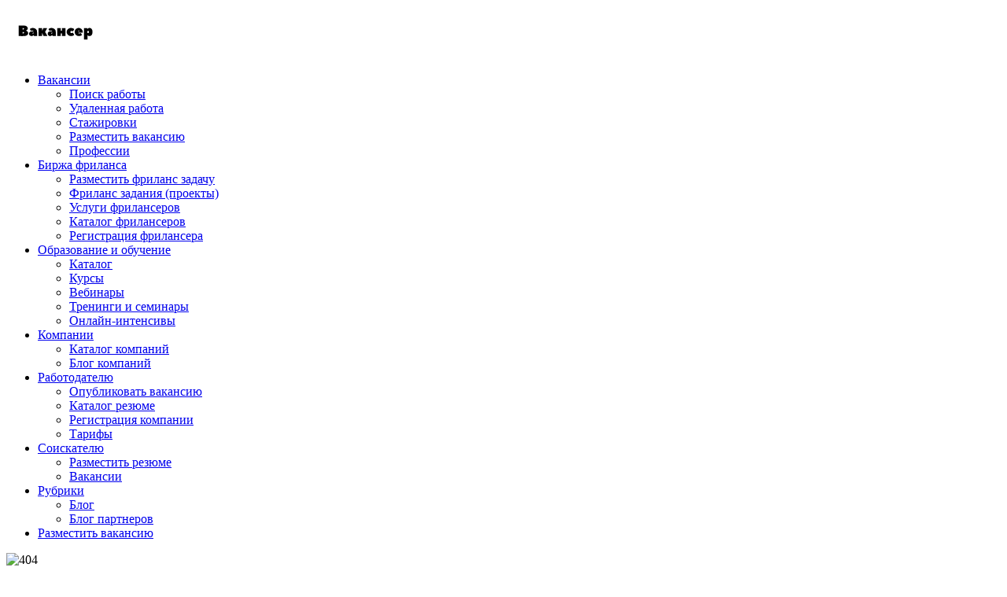

--- FILE ---
content_type: text/html; charset=UTF-8
request_url: https://vakanser.ru/jobs/starshiy-menedzher-po-obsluzhivaniyu-sber-omsk/
body_size: 23374
content:
<!DOCTYPE html>
<html lang="ru-RU">
<head>
<meta charset="UTF-8">
<meta name="viewport" content="width=device-width, initial-scale=1">
<link rel="profile" href="https://gmpg.org/xfn/11">
<link rel="pingback" href="https://vakanser.ru/xmlrpc.php">
<meta name='robots' content='index, follow, max-image-preview:large, max-snippet:-1, max-video-preview:-1'/>
<link media="all" href="https://vakanser.ru/wp-content/cache/autoptimize/css/autoptimize_066a149d0a078d4ceac46d27eac27af0.css" rel="stylesheet"><title>Старший менеджер по обслуживанию СБЕР - Омск &#8211; Cайт поиска вакансий и работы - vakanser.ru</title>
<meta name="description" content="Реферальная программа для сотрудников: можно пригласить в команду знакомых. профессионалов и получить вознаграждение до 100 тыс. руб. Корпоративная пенсионная программа."/>
<link rel="canonical" href="https://vakanser.ru/jobs/starshiy-menedzher-po-obsluzhivaniyu-sber-omsk/"/>
<meta property="og:locale" content="ru_RU"/>
<meta property="og:type" content="article"/>
<meta property="og:title" content="Старший менеджер по обслуживанию СБЕР - Омск &#8211; Cайт поиска вакансий и работы - vakanser.ru"/>
<meta property="og:description" content="Реферальная программа для сотрудников: можно пригласить в команду знакомых. профессионалов и получить вознаграждение до 100 тыс. руб. Корпоративная пенсионная программа."/>
<meta property="og:url" content="https://vakanser.ru/jobs/starshiy-menedzher-po-obsluzhivaniyu-sber-omsk/"/>
<meta property="og:site_name" content="Cайт поиска вакансий и работы - vakanser.ru"/>
<meta property="og:image" content="https://vakanser.ru/wp-content/uploads/2022/03/sber.svg"/>
<meta name="twitter:card" content="summary_large_image"/>
<meta name="twitter:label1" content="Примерное время для чтения"/>
<meta name="twitter:data1" content="1 минута"/>
<script type="application/ld+json" class="yoast-schema-graph">{"@context":"https://schema.org","@graph":[{"@type":"WebPage","@id":"https://vakanser.ru/jobs/starshiy-menedzher-po-obsluzhivaniyu-sber-omsk/","url":"https://vakanser.ru/jobs/starshiy-menedzher-po-obsluzhivaniyu-sber-omsk/","name":"Старший менеджер по обслуживанию СБЕР - Омск &#8211; Cайт поиска вакансий и работы - vakanser.ru","isPartOf":{"@id":"https://vakanser.ru/#website"},"datePublished":"2022-06-14T09:04:43+00:00","description":"Реферальная программа для сотрудников: можно пригласить в команду знакомых. профессионалов и получить вознаграждение до 100 тыс. руб. Корпоративная пенсионная программа.","breadcrumb":{"@id":"https://vakanser.ru/jobs/starshiy-menedzher-po-obsluzhivaniyu-sber-omsk/#breadcrumb"},"inLanguage":"ru-RU","potentialAction":[{"@type":"ReadAction","target":["https://vakanser.ru/jobs/starshiy-menedzher-po-obsluzhivaniyu-sber-omsk/"]}]},{"@type":"BreadcrumbList","@id":"https://vakanser.ru/jobs/starshiy-menedzher-po-obsluzhivaniyu-sber-omsk/#breadcrumb","itemListElement":[{"@type":"ListItem","position":1,"name":"Главная страница","item":"https://vakanser.ru/"},{"@type":"ListItem","position":2,"name":"Старший менеджер по обслуживанию СБЕР &#8211; Омск"}]},{"@type":"WebSite","@id":"https://vakanser.ru/#website","url":"https://vakanser.ru/","name":"Cайт поиска вакансий и работы - vakanser.ru","description":"Быстрый и лёгкий способ найти работу.  Ежедневно - свежие и актуальные вакансии, на подходящих условиях.","publisher":{"@id":"https://vakanser.ru/#organization"},"potentialAction":[{"@type":"SearchAction","target":{"@type":"EntryPoint","urlTemplate":"https://vakanser.ru/?s={search_term_string}"},"query-input":{"@type":"PropertyValueSpecification","valueRequired":true,"valueName":"search_term_string"}}],"inLanguage":"ru-RU"},{"@type":"Organization","@id":"https://vakanser.ru/#organization","name":"Вакансер","url":"https://vakanser.ru/","logo":{"@type":"ImageObject","inLanguage":"ru-RU","@id":"https://vakanser.ru/#/schema/logo/image/","url":"https://vakanser.ru/wp-content/uploads/2022/01/Vakanser.png","contentUrl":"https://vakanser.ru/wp-content/uploads/2022/01/Vakanser.png","width":788,"height":795,"caption":"Вакансер"},"image":{"@id":"https://vakanser.ru/#/schema/logo/image/"}}]}</script>
<script>var jobsearch_sloc_country='', jobsearch_sloc_state='', jobsearch_sloc_city='',
jobsearch_sloc_type='', jobsearch_is_admin='', jobsearch_is_post_page='',
jobsearch_is_loc_editor='';</script>
<link rel='dns-prefetch' href='//fonts.googleapis.com'/>
<link rel='dns-prefetch' href='//api.tiles.mapbox.com'/>
<link rel='dns-prefetch' href='//api.mapbox.com'/>
<link href='https://fonts.gstatic.com' crossorigin rel='preconnect'/>
<link rel='stylesheet' id='careerfy-google-fonts-css' href='//fonts.googleapis.com/css?family=Merriweather%3A400%2C300%2C300italic%2C400italic%2C700%2C700italic%2C900italic%2C900%7CUbuntu%3A400%2C300%2C300italic%2C400italic%2C500%2C500italic%2C700%2C700italic&#038;subset=latin' media='all'/>
<link rel='stylesheet' id='mapbox-style-css' href='https://api.tiles.mapbox.com/mapbox-gl-js/v1.6.0/mapbox-gl.css' media='all'/>
<link rel='stylesheet' id='mapbox-geocoder-style-css' href='https://api.mapbox.com/mapbox-gl-js/plugins/mapbox-gl-geocoder/v4.4.2/mapbox-gl-geocoder.css' media='all'/>
<link rel='stylesheet' id='mapbox-directions-style-css' href='https://api.mapbox.com/mapbox-gl-js/plugins/mapbox-gl-directions/v4.0.2/mapbox-gl-directions.css' media='all'/>
<link rel="preload" as="style" href="https://fonts.googleapis.com/css?family=Montserrat:400,700&#038;display=swap"/><link rel="stylesheet" href="https://fonts.googleapis.com/css?family=Montserrat:400,700&#038;display=swap" media="print" onload="this.media='all'"><noscript><link rel="stylesheet" href="https://fonts.googleapis.com/css?family=Montserrat:400,700&#038;display=swap"/></noscript>
<script src="https://vakanser.ru/wp-includes/js/jquery/jquery.min.js" id="jquery-core-js"></script>
<script src="https://vakanser.ru/wp-includes/js/jquery/jquery-migrate.min.js" id="jquery-migrate-js"></script>
<script src="https://vakanser.ru/wp-content/plugins/woocommerce/assets/js/jquery-blockui/jquery.blockUI.min.js" id="jquery-blockui-js" data-wp-strategy="defer"></script>
<script id="wc-add-to-cart-js-extra">var wc_add_to_cart_params={"ajax_url":"\/wp-admin\/admin-ajax.php","wc_ajax_url":"\/?wc-ajax=%%endpoint%%","i18n_view_cart":"\u041f\u0440\u043e\u0441\u043c\u043e\u0442\u0440 \u043a\u043e\u0440\u0437\u0438\u043d\u044b","cart_url":"https:\/\/vakanser.ru","is_cart":"","cart_redirect_after_add":"no"};</script>
<script src="https://vakanser.ru/wp-content/plugins/woocommerce/assets/js/frontend/add-to-cart.min.js" id="wc-add-to-cart-js" data-wp-strategy="defer"></script>
<script src="https://vakanser.ru/wp-content/plugins/woocommerce/assets/js/js-cookie/js.cookie.min.js" id="js-cookie-js" defer data-wp-strategy="defer"></script>
<script id="woocommerce-js-extra">var woocommerce_params={"ajax_url":"\/wp-admin\/admin-ajax.php","wc_ajax_url":"\/?wc-ajax=%%endpoint%%","i18n_password_show":"\u041f\u043e\u043a\u0430\u0437\u0430\u0442\u044c \u043f\u0430\u0440\u043e\u043b\u044c","i18n_password_hide":"\u0421\u043a\u0440\u044b\u0442\u044c \u043f\u0430\u0440\u043e\u043b\u044c"};</script>
<script src="https://vakanser.ru/wp-content/plugins/woocommerce/assets/js/frontend/woocommerce.min.js" id="woocommerce-js" defer data-wp-strategy="defer"></script>
<script src="https://vakanser.ru/wp-content/plugins/js_composer/assets/js/vendors/woocommerce-add-to-cart.js" id="vc_woocommerce-add-to-cart-js-js"></script>
<script src="https://vakanser.ru/wp-content/themes/careerfy-child-theme/child.js" id="child-js"></script>
<script id="zxcvbn-async-js-extra">var _zxcvbnSettings={"src":"https:\/\/vakanser.ru\/wp-includes\/js\/zxcvbn.min.js"};</script>
<script src="https://vakanser.ru/wp-includes/js/zxcvbn-async.min.js" id="zxcvbn-async-js"></script>
<script src="https://vakanser.ru/wp-content/plugins/wp-jobsearch/admin/js/jquery-ui.js" id="jquery-ui-js"></script>
<link rel="https://api.w.org/" href="https://vakanser.ru/wp-json/"/><link rel="EditURI" type="application/rsd+xml" title="RSD" href="https://vakanser.ru/xmlrpc.php?rsd"/>
<link rel="alternate" title="oEmbed (JSON)" type="application/json+oembed" href="https://vakanser.ru/wp-json/oembed/1.0/embed?url=https%3A%2F%2Fvakanser.ru%2Fjobs%2Fstarshiy-menedzher-po-obsluzhivaniyu-sber-omsk%2F"/>
<link rel="alternate" title="oEmbed (XML)" type="text/xml+oembed" href="https://vakanser.ru/wp-json/oembed/1.0/embed?url=https%3A%2F%2Fvakanser.ru%2Fjobs%2Fstarshiy-menedzher-po-obsluzhivaniyu-sber-omsk%2F&#038;format=xml"/>
<meta name="framework" content="Redux 4.2.11"/>
<script>window.yaContextCb=window.yaContextCb||[]</script>
<script src="https://yandex.ru/ads/system/context.js" async></script>
<script async src="https://www.googletagmanager.com/gtag/js?id=G-7EPPTQ1V2D"></script>
<script>window.dataLayer=window.dataLayer||[];
function gtag(){dataLayer.push(arguments);}
gtag('js', new Date());
gtag('config', 'G-7EPPTQ1V2D');</script>
<meta charset="UTF-8"/><script>document.createElement("picture");if(!window.HTMLPictureElement&&document.addEventListener){window.addEventListener("DOMContentLoaded", function(){var s=document.createElement("script");s.src="https://vakanser.ru/wp-content/plugins/webp-express/js/picturefill.min.js";document.body.appendChild(s);});}</script><link rel="apple-touch-icon" sizes="180x180" href="/wp-content/uploads/fbrfg/apple-touch-icon.png">
<link rel="icon" type="image/png" sizes="32x32" href="/wp-content/uploads/fbrfg/favicon-32x32.png">
<link rel="icon" type="image/png" sizes="16x16" href="/wp-content/uploads/fbrfg/favicon-16x16.png">
<link rel="manifest" href="/wp-content/uploads/fbrfg/site.webmanifest">
<link rel="shortcut icon" href="/wp-content/uploads/fbrfg/favicon.ico">
<meta name="msapplication-TileColor" content="#603cba">
<meta name="msapplication-config" content="/wp-content/uploads/fbrfg/browserconfig.xml">
<meta name="theme-color" content="#ffffff">	<noscript><style>.woocommerce-product-gallery{opacity:1 !important;}</style></noscript>
<meta name="generator" content="Elementor 3.29.2; features: additional_custom_breakpoints, e_local_google_fonts; settings: css_print_method-external, google_font-enabled, font_display-auto">
<meta name="generator" content="Powered by WPBakery Page Builder - drag and drop page builder for WordPress."/>
<link rel="icon" href="https://vakanser.ru/wp-content/uploads/2021/11/favicon.ico" sizes="32x32"/>
<link rel="icon" href="https://vakanser.ru/wp-content/uploads/2021/11/favicon.ico" sizes="192x192"/>
<link rel="apple-touch-icon" href="https://vakanser.ru/wp-content/uploads/2021/11/favicon.ico"/>
<meta name="msapplication-TileImage" content="https://vakanser.ru/wp-content/uploads/2021/11/favicon.ico"/>
<noscript><style>.wpb_animate_when_almost_visible{opacity:1;}</style></noscript><meta property="og:title" content="Старший менеджер по обслуживанию СБЕР - Омск"/>
<meta property="og:description" content=""/>
<script data-wpfc-render="false">var Wpfcll={s:[],osl:0,scroll:false,i:function(){Wpfcll.ss();window.addEventListener('load',function(){window.addEventListener("DOMSubtreeModified",function(e){Wpfcll.osl=Wpfcll.s.length;Wpfcll.ss();if(Wpfcll.s.length > Wpfcll.osl){Wpfcll.ls(false);}},false);Wpfcll.ls(true);});window.addEventListener('scroll',function(){Wpfcll.scroll=true;Wpfcll.ls(false);});window.addEventListener('resize',function(){Wpfcll.scroll=true;Wpfcll.ls(false);});window.addEventListener('click',function(){Wpfcll.scroll=true;Wpfcll.ls(false);});},c:function(e,pageload){var w=document.documentElement.clientHeight || body.clientHeight;var n=0;if(pageload){n=0;}else{n=(w > 800) ? 800:200;n=Wpfcll.scroll ? 800:n;}var er=e.getBoundingClientRect();var t=0;var p=e.parentNode ? e.parentNode:false;if(typeof p.getBoundingClientRect=="undefined"){var pr=false;}else{var pr=p.getBoundingClientRect();}if(er.x==0 && er.y==0){for(var i=0;i < 10;i++){if(p){if(pr.x==0 && pr.y==0){if(p.parentNode){p=p.parentNode;}if(typeof p.getBoundingClientRect=="undefined"){pr=false;}else{pr=p.getBoundingClientRect();}}else{t=pr.top;break;}}};}else{t=er.top;}if(w - t+n > 0){return true;}return false;},r:function(e,pageload){var s=this;var oc,ot;try{oc=e.getAttribute("data-wpfc-original-src");ot=e.getAttribute("data-wpfc-original-srcset");originalsizes=e.getAttribute("data-wpfc-original-sizes");if(s.c(e,pageload)){if(oc || ot){if(e.tagName=="DIV" || e.tagName=="A" || e.tagName=="SPAN"){e.style.backgroundImage="url("+oc+")";e.removeAttribute("data-wpfc-original-src");e.removeAttribute("data-wpfc-original-srcset");e.removeAttribute("onload");}else{if(oc){e.setAttribute('src',oc);}if(ot){e.setAttribute('srcset',ot);}if(originalsizes){e.setAttribute('sizes',originalsizes);}if(e.getAttribute("alt") && e.getAttribute("alt")=="blank"){e.removeAttribute("alt");}e.removeAttribute("data-wpfc-original-src");e.removeAttribute("data-wpfc-original-srcset");e.removeAttribute("data-wpfc-original-sizes");e.removeAttribute("onload");if(e.tagName=="IFRAME"){var y="https://www.youtube.com/embed/";if(navigator.userAgent.match(/\sEdge?\/\d/i)){e.setAttribute('src',e.getAttribute("src").replace(/.+\/templates\/youtube\.html\#/,y));}e.onload=function(){if(typeof window.jQuery !="undefined"){if(jQuery.fn.fitVids){jQuery(e).parent().fitVids({customSelector:"iframe[src]"});}}var s=e.getAttribute("src").match(/templates\/youtube\.html\#(.+)/);if(s){try{var i=e.contentDocument || e.contentWindow;if(i.location.href=="about:blank"){e.setAttribute('src',y+s[1]);}}catch(err){e.setAttribute('src',y+s[1]);}}}}}}else{if(e.tagName=="NOSCRIPT"){if(jQuery(e).attr("data-type")=="wpfc"){e.removeAttribute("data-type");jQuery(e).after(jQuery(e).text());}}}}}catch(error){console.log(error);console.log("==>",e);}},ss:function(){var i=Array.prototype.slice.call(document.getElementsByTagName("img"));var f=Array.prototype.slice.call(document.getElementsByTagName("iframe"));var d=Array.prototype.slice.call(document.getElementsByTagName("div"));var a=Array.prototype.slice.call(document.getElementsByTagName("a"));var s=Array.prototype.slice.call(document.getElementsByTagName("span"));var n=Array.prototype.slice.call(document.getElementsByTagName("noscript"));this.s=i.concat(f).concat(d).concat(a).concat(s).concat(n);},ls:function(pageload){var s=this;[].forEach.call(s.s,function(e,index){s.r(e,pageload);});}};document.addEventListener('DOMContentLoaded',function(){wpfci();});function wpfci(){Wpfcll.i();}</script>
</head>
<body class="job-template-default single single-job postid-4193 theme-careerfy woocommerce-no-js careerfy-page-loading group-blog wpb-js-composer js-comp-ver-6.7.0 vc_responsive elementor-default elementor-kit-5">
<div class="careerfy-mobile-hdr-sidebar mobile-menu-style1">
<div class="careerfy-sidebar-navigation careerfy-inmobile-itemsgen" style="display: none;"> <ul id="careerfy-mobile-navbar-nav" class="careerfy-mobile-navbar"><li id="menu-item-365" class="menu-item menu-item-type-post_type menu-item-object-page menu-item-has-children"><a href="https://vakanser.ru/jobs/">Вакансии</a><span class="child-navitms-opner"><i class="fa fa-angle-down"></i></span> <ul class="sidebar-submenu"> <li id="menu-item-395" class="menu-item menu-item-type-post_type menu-item-object-page"><a href="https://vakanser.ru/poisk-raboty/">Поиск работы</a></li> <li id="menu-item-387" class="menu-item menu-item-type-custom menu-item-object-custom"><a href="/jobs/?ajax_filter=true&amp;sort-by=recent&amp;job_type=udalennaya-rabota&amp;posted=all">Удаленная работа</a></li> <li id="menu-item-386" class="menu-item menu-item-type-custom menu-item-object-custom"><a href="https://vakanser.ru/jobs/?ajax_filter=true&amp;sort-by=recent&amp;job_type=stazhirovka&amp;posted=all">Стажировки</a></li> <li id="menu-item-567" class="menu-item menu-item-type-post_type menu-item-object-page"><a href="https://vakanser.ru/razmestit-vakansiyu/">Разместить вакансию</a></li> <li id="menu-item-498" class="menu-item menu-item-type-post_type menu-item-object-page"><a href="https://vakanser.ru/professii/">Профессии</a></li> </ul> </li> <li id="menu-item-1884" class="menu-item menu-item-type-custom menu-item-object-custom menu-item-has-children"><a href="/birzha-frilansa/">Биржа фриланса</a><span class="child-navitms-opner"><i class="fa fa-angle-down"></i></span> <ul class="sidebar-submenu"> <li id="menu-item-579" class="menu-item menu-item-type-post_type menu-item-object-page"><a href="https://vakanser.ru/razmestit-frilans-zadachu/">Разместить фриланс задачу</a></li> <li id="menu-item-601" class="menu-item menu-item-type-post_type menu-item-object-page"><a href="https://vakanser.ru/frilans-jobs/">Фриланс задания (проекты)</a></li> <li id="menu-item-1885" class="menu-item menu-item-type-custom menu-item-object-custom"><a href="/uslugi-frilanserov/">Услуги фрилансеров</a></li> <li id="menu-item-600" class="menu-item menu-item-type-post_type menu-item-object-page"><a href="https://vakanser.ru/katalog-frilanserov/">Каталог фрилансеров</a></li> <li id="menu-item-1113" class="menu-item menu-item-type-post_type menu-item-object-page"><a href="https://vakanser.ru/registraciya-frilansera/">Регистрация фрилансера</a></li> </ul> </li> <li id="menu-item-1887" class="menu-item menu-item-type-post_type menu-item-object-page menu-item-has-children"><a href="https://vakanser.ru/obrazovanie-i-obuchenie/">Образование и обучение</a><span class="child-navitms-opner"><i class="fa fa-angle-down"></i></span> <ul class="sidebar-submenu"> <li id="menu-item-697" class="menu-item menu-item-type-post_type menu-item-object-page"><a href="https://vakanser.ru/katalog-obuchenij/">Каталог</a></li> <li id="menu-item-693" class="menu-item menu-item-type-taxonomy menu-item-object-product_cat"><a href="https://vakanser.ru/katalog-obuchenij/education/kursy/">Курсы</a></li> <li id="menu-item-694" class="menu-item menu-item-type-taxonomy menu-item-object-product_cat"><a href="https://vakanser.ru/katalog-obuchenij/education/vebinary/">Вебинары</a></li> <li id="menu-item-695" class="menu-item menu-item-type-taxonomy menu-item-object-product_cat"><a href="https://vakanser.ru/katalog-obuchenij/education/treningi-i-seminary/">Тренинги и семинары</a></li> <li id="menu-item-692" class="menu-item menu-item-type-taxonomy menu-item-object-product_cat"><a href="https://vakanser.ru/katalog-obuchenij/education/onlajn-intensivy/">Онлайн-интенсивы</a></li> </ul> </li> <li id="menu-item-519" class="menu-item menu-item-type-post_type menu-item-object-page menu-item-has-children"><a href="https://vakanser.ru/kompanii/">Компании</a><span class="child-navitms-opner"><i class="fa fa-angle-down"></i></span> <ul class="sidebar-submenu"> <li id="menu-item-1888" class="menu-item menu-item-type-post_type menu-item-object-page"><a href="https://vakanser.ru/katalog-kompanij/">Каталог компаний</a></li> <li id="menu-item-520" class="menu-item menu-item-type-taxonomy menu-item-object-category"><a href="https://vakanser.ru/blog-kompanij/">Блог компаний</a></li> </ul> </li> <li id="menu-item-604" class="menu-item menu-item-type-post_type menu-item-object-page menu-item-has-children"><a href="https://vakanser.ru/rabotodatelyu/">Работодателю</a><span class="child-navitms-opner"><i class="fa fa-angle-down"></i></span> <ul class="sidebar-submenu"> <li id="menu-item-760" class="menu-item menu-item-type-post_type menu-item-object-page"><a href="https://vakanser.ru/razmestit-vakansiyu/">Опубликовать вакансию</a></li> <li id="menu-item-605" class="menu-item menu-item-type-post_type menu-item-object-page"><a href="https://vakanser.ru/katalog-rezyume/">Каталог резюме</a></li> <li id="menu-item-761" class="menu-item menu-item-type-post_type menu-item-object-page"><a href="https://vakanser.ru/registraciya-kompanii/">Регистрация компании</a></li> <li id="menu-item-774" class="menu-item menu-item-type-post_type menu-item-object-page"><a href="https://vakanser.ru/tarify-razmeshcheniya-vakansij/">Тарифы</a></li> </ul> </li> <li id="menu-item-1876" class="menu-item menu-item-type-post_type menu-item-object-page menu-item-has-children"><a href="https://vakanser.ru/soiskatelyu/">Соискателю</a><span class="child-navitms-opner"><i class="fa fa-angle-down"></i></span> <ul class="sidebar-submenu"> <li id="menu-item-1877" class="menu-item menu-item-type-post_type menu-item-object-page"><a href="https://vakanser.ru/razmestit-rezyume/">Разместить резюме</a></li> <li id="menu-item-1878" class="menu-item menu-item-type-post_type menu-item-object-page"><a href="https://vakanser.ru/jobs/">Вакансии</a></li> </ul> </li> <li id="menu-item-1879" class="menu-item menu-item-type-custom menu-item-object-custom menu-item-has-children"><a href="#">Рубрики</a><span class="child-navitms-opner"><i class="fa fa-angle-down"></i></span> <ul class="sidebar-submenu"> <li id="menu-item-503" class="menu-item menu-item-type-taxonomy menu-item-object-category"><a href="https://vakanser.ru/blogs/">Блог</a></li> <li id="menu-item-3125" class="menu-item menu-item-type-taxonomy menu-item-object-category"><a href="https://vakanser.ru/blog-partnerov/">Блог партнеров</a></li> </ul> </li> <li id="menu-item-809" class="menu-item menu-item-type-post_type menu-item-object-page"><a href="https://vakanser.ru/razmestit-vakansiyu/">Разместить вакансию</a></li> </ul></div><a href="javascript:void(0);" class="mobile-navclose-btn"><i class="fa fa-times"></i></a></div><div class="careerfy-wrapper">
<header id="careerfy-header" class="careerfy-header-one">
<div class="container">
<div class="row">
<div class="header-tabel">
<div class="header-row">
<div class="careerfy-logo-con">
<a class="careerfy-logo" title="Cайт поиска вакансий и работы - vakanser.ru" href="https://vakanser.ru/"><img src="https://vakanser.ru/wp-content/uploads/2021/11/logo_vakanser.svg" width="125" height="65" alt="Cайт поиска вакансий и работы - vakanser.ru"></a>                                                                <div class="navigation-sub">  <a href="#menu" class="menu-link active"><span></span></a> <nav id="menu" class="careerfy-navigation navbar navbar-default menu"> <ul id="menu-main-menu" class="level-1 nav navbar-nav"><li id="menu-item-365" class="menu-item menu-item-type-post_type menu-item-object-page menu-item-has-children"><a href="https://vakanser.ru/jobs/">Вакансии</a> <ul class="sub-menu"> <li id="menu-item-395" class="menu-item menu-item-type-post_type menu-item-object-page"><a href="https://vakanser.ru/poisk-raboty/">Поиск работы</a></li> <li id="menu-item-387" class="menu-item menu-item-type-custom menu-item-object-custom"><a href="/jobs/?ajax_filter=true&amp;sort-by=recent&amp;job_type=udalennaya-rabota&amp;posted=all">Удаленная работа</a></li> <li id="menu-item-386" class="menu-item menu-item-type-custom menu-item-object-custom"><a href="https://vakanser.ru/jobs/?ajax_filter=true&amp;sort-by=recent&amp;job_type=stazhirovka&amp;posted=all">Стажировки</a></li> <li id="menu-item-567" class="menu-item menu-item-type-post_type menu-item-object-page"><a href="https://vakanser.ru/razmestit-vakansiyu/">Разместить вакансию</a></li> <li id="menu-item-498" class="menu-item menu-item-type-post_type menu-item-object-page"><a href="https://vakanser.ru/professii/">Профессии</a></li> </ul> </li> <li id="menu-item-1884" class="menu-item menu-item-type-custom menu-item-object-custom menu-item-has-children"><a href="/birzha-frilansa/">Биржа фриланса</a> <ul class="sub-menu"> <li id="menu-item-579" class="menu-item menu-item-type-post_type menu-item-object-page"><a href="https://vakanser.ru/razmestit-frilans-zadachu/">Разместить фриланс задачу</a></li> <li id="menu-item-601" class="menu-item menu-item-type-post_type menu-item-object-page"><a href="https://vakanser.ru/frilans-jobs/">Фриланс задания (проекты)</a></li> <li id="menu-item-1885" class="menu-item menu-item-type-custom menu-item-object-custom"><a href="/uslugi-frilanserov/">Услуги фрилансеров</a></li> <li id="menu-item-600" class="menu-item menu-item-type-post_type menu-item-object-page"><a href="https://vakanser.ru/katalog-frilanserov/">Каталог фрилансеров</a></li> <li id="menu-item-1113" class="menu-item menu-item-type-post_type menu-item-object-page"><a href="https://vakanser.ru/registraciya-frilansera/">Регистрация фрилансера</a></li> </ul> </li> <li id="menu-item-1887" class="menu-item menu-item-type-post_type menu-item-object-page menu-item-has-children"><a href="https://vakanser.ru/obrazovanie-i-obuchenie/">Образование и обучение</a> <ul class="sub-menu"> <li id="menu-item-697" class="menu-item menu-item-type-post_type menu-item-object-page"><a href="https://vakanser.ru/katalog-obuchenij/">Каталог</a></li> <li id="menu-item-693" class="menu-item menu-item-type-taxonomy menu-item-object-product_cat"><a href="https://vakanser.ru/katalog-obuchenij/education/kursy/">Курсы</a></li> <li id="menu-item-694" class="menu-item menu-item-type-taxonomy menu-item-object-product_cat"><a href="https://vakanser.ru/katalog-obuchenij/education/vebinary/">Вебинары</a></li> <li id="menu-item-695" class="menu-item menu-item-type-taxonomy menu-item-object-product_cat"><a href="https://vakanser.ru/katalog-obuchenij/education/treningi-i-seminary/">Тренинги и семинары</a></li> <li id="menu-item-692" class="menu-item menu-item-type-taxonomy menu-item-object-product_cat"><a href="https://vakanser.ru/katalog-obuchenij/education/onlajn-intensivy/">Онлайн-интенсивы</a></li> </ul> </li> <li id="menu-item-519" class="menu-item menu-item-type-post_type menu-item-object-page menu-item-has-children"><a href="https://vakanser.ru/kompanii/">Компании</a> <ul class="sub-menu"> <li id="menu-item-1888" class="menu-item menu-item-type-post_type menu-item-object-page"><a href="https://vakanser.ru/katalog-kompanij/">Каталог компаний</a></li> <li id="menu-item-520" class="menu-item menu-item-type-taxonomy menu-item-object-category"><a href="https://vakanser.ru/blog-kompanij/">Блог компаний</a></li> </ul> </li> <li id="menu-item-604" class="menu-item menu-item-type-post_type menu-item-object-page menu-item-has-children"><a href="https://vakanser.ru/rabotodatelyu/">Работодателю</a> <ul class="sub-menu"> <li id="menu-item-760" class="menu-item menu-item-type-post_type menu-item-object-page"><a href="https://vakanser.ru/razmestit-vakansiyu/">Опубликовать вакансию</a></li> <li id="menu-item-605" class="menu-item menu-item-type-post_type menu-item-object-page"><a href="https://vakanser.ru/katalog-rezyume/">Каталог резюме</a></li> <li id="menu-item-761" class="menu-item menu-item-type-post_type menu-item-object-page"><a href="https://vakanser.ru/registraciya-kompanii/">Регистрация компании</a></li> <li id="menu-item-774" class="menu-item menu-item-type-post_type menu-item-object-page"><a href="https://vakanser.ru/tarify-razmeshcheniya-vakansij/">Тарифы</a></li> </ul> </li> <li id="menu-item-1876" class="menu-item menu-item-type-post_type menu-item-object-page menu-item-has-children"><a href="https://vakanser.ru/soiskatelyu/">Соискателю</a> <ul class="sub-menu"> <li id="menu-item-1877" class="menu-item menu-item-type-post_type menu-item-object-page"><a href="https://vakanser.ru/razmestit-rezyume/">Разместить резюме</a></li> <li id="menu-item-1878" class="menu-item menu-item-type-post_type menu-item-object-page"><a href="https://vakanser.ru/jobs/">Вакансии</a></li> </ul> </li> <li id="menu-item-1879" class="menu-item menu-item-type-custom menu-item-object-custom menu-item-has-children"><a href="#">Рубрики</a> <ul class="sub-menu"> <li id="menu-item-503" class="menu-item menu-item-type-taxonomy menu-item-object-category"><a href="https://vakanser.ru/blogs/">Блог</a></li> <li id="menu-item-3125" class="menu-item menu-item-type-taxonomy menu-item-object-category"><a href="https://vakanser.ru/blog-partnerov/">Блог партнеров</a></li> </ul> </li> <li id="menu-item-809" class="menu-item menu-item-type-post_type menu-item-object-page"><a href="https://vakanser.ru/razmestit-vakansiyu/">Разместить вакансию</a></li> </ul> </nav></div></div><div class="careerfy-btns-con">
<div class="careerfy-right"> <ul class="careerfy-user-section"> </ul></div></div></div></div></div></div></header>
<div class="careerfy-mobilehder-strip mobile-hder-style1" style="display: none;">
<div class="mobile-hder-topcon">
<div class="mobile-logocon"> <a class="jobsearch-responsive-logo" title="Cайт поиска вакансий и работы - vakanser.ru" href="https://vakanser.ru/"><img src="https://vakanser.ru/wp-content/uploads/2021/11/logo_vakanser.svg" width="125" height="65" alt="Cайт поиска вакансий и работы - vakanser.ru"></a></div><div class="mobile-right-btnscon"> <a id="careerfy-mobile-navbtn" href="javascript:void(0);" class="mobile-navigation-togglebtn"><i class="fa fa-bars"></i></a></div></div></div><div class="clearfix"></div><div class="jobsearch-main-content">
<div class="jobsearch-main-section">
<div class="jobsearch-plugin-default-container">
<div class="jobsearch-row">
<div class="jobsearch-column-12">
<div class="jobsearch-jobexpire-notifyerr">
<div class="jobsearch-jobexpire-notifyerr-inner">
<div class="jobexpire-notify-hdrlogo"><img src="https://vakanser.ru/wp-content/plugins/wp-jobsearch/images/job-error.png" alt="404"></div><div class="jobexpire-notify-msgcon">
<h2>We're Sorry Opps! Job Expired</h2>
<p>Unable to access the link. Job has been expired. Please contact the admin or who shared the link with you.</p>
<div class="backto-home-btncon"><a href="https://vakanser.ru/">Вернуться на главную страницу</a></div></div></div></div></div></div></div></div></div><footer id="careerfy-footer" class="careerfy-footer-two">
<div class="container">
<div class="careerfy-footer-widget">
<div class="row">
<div class="col-md-3">
<aside id="text-2" class="widget widget_text">			<div class="textwidget"><p><a href="https://vakanser.ru">VAKANSER.RU</a> – быстрый и лёгкий способ найти работу</p> <p>&nbsp;</p> <p><strong>Наши друзья:</strong></p> <p><a href="https://workforeveryone.ru">Workforeveryone</a></p> <p><a href="https://aipoznai.ru">Ай, познай!</a></p> <p><a href="https://magnetarcreative.ru">Magnetar creative</a></p> <p><a href="https://vakanser.ru"><picture><source srcset="https://vakanser.ru/wp-content/webp-express/webp-images/uploads/2021/11/google-play-badge-300x116.png.webp 300w, https://vakanser.ru/wp-content/webp-express/webp-images/uploads/2021/11/google-play-badge-600x232.png.webp 600w, https://vakanser.ru/wp-content/webp-express/webp-images/uploads/2021/11/google-play-badge.png.webp 646w" sizes="(max-width: 153px) 100vw, 153px" type="image/webp"><img onload="Wpfcll.r(this,true);" src="https://vakanser.ru/wp-content/plugins/wp-fastest-cache-premium/pro/images/blank.gif" decoding="async" class="wp-image-1746 alignnone webpexpress-processed" data-wpfc-original-src="https://vakanser.ru/wp-content/uploads/2021/11/google-play-badge-300x116.png" alt="Доступно в Google Play" width="153" height="59" data-wpfc-original-srcset="https://vakanser.ru/wp-content/uploads/2021/11/google-play-badge-300x116.png 300w, https://vakanser.ru/wp-content/uploads/2021/11/google-play-badge-600x232.png 600w, https://vakanser.ru/wp-content/uploads/2021/11/google-play-badge.png 646w" data-wpfc-original-sizes="(max-width: 153px) 100vw, 153px"></picture></a></p> <p><a href="https://vakanser.ru">  <picture><source srcset="https://vakanser.ru/wp-content/webp-express/webp-images/uploads/2021/11/App_Store-300x105.png.webp 300w, https://vakanser.ru/wp-content/webp-express/webp-images/uploads/2021/11/App_Store-1024x357.png.webp 1024w, https://vakanser.ru/wp-content/webp-express/webp-images/uploads/2021/11/App_Store-768x268.png.webp 768w, https://vakanser.ru/wp-content/webp-express/webp-images/uploads/2021/11/App_Store-132x47.png.webp 132w, https://vakanser.ru/wp-content/webp-express/webp-images/uploads/2021/11/App_Store-600x209.png.webp 600w, https://vakanser.ru/wp-content/webp-express/webp-images/uploads/2021/11/App_Store.png.webp 1294w" sizes="(max-width: 137px) 100vw, 137px" type="image/webp"><img onload="Wpfcll.r(this,true);" src="https://vakanser.ru/wp-content/plugins/wp-fastest-cache-premium/pro/images/blank.gif" decoding="async" class="wp-image-1747 alignnone webpexpress-processed" data-wpfc-original-src="https://vakanser.ru/wp-content/uploads/2021/11/App_Store-300x105.png" alt="Доступно в App Store" width="137" height="48" data-wpfc-original-srcset="https://vakanser.ru/wp-content/uploads/2021/11/App_Store-300x105.png 300w, https://vakanser.ru/wp-content/uploads/2021/11/App_Store-1024x357.png 1024w, https://vakanser.ru/wp-content/uploads/2021/11/App_Store-768x268.png 768w, https://vakanser.ru/wp-content/uploads/2021/11/App_Store-132x47.png 132w, https://vakanser.ru/wp-content/uploads/2021/11/App_Store-600x209.png 600w, https://vakanser.ru/wp-content/uploads/2021/11/App_Store.png 1294w" data-wpfc-original-sizes="(max-width: 137px) 100vw, 137px"></picture></a></p></div></aside></div><div class="col-md-3">
<aside id="nav_menu-2" class="widget widget_nav_menu"><div class="footer-widget-title"><h2>Помощь</h2></div><div class="menu-pomosch-container"><ul id="menu-pomosch" class="menu"><li id="menu-item-917" class="menu-item menu-item-type-post_type menu-item-object-page menu-item-917"><a href="https://vakanser.ru/contacts/">Контакты</a></li> <li id="menu-item-918" class="menu-item menu-item-type-post_type menu-item-object-page menu-item-918"><a href="https://vakanser.ru/reklama-i-sotrudnichestvo/">Реклама и сотрудничество</a></li> <li id="menu-item-919" class="menu-item menu-item-type-taxonomy menu-item-object-category menu-item-919"><a href="https://vakanser.ru/korporativnym-klientam/">Корпоративным клиентам</a></li> <li id="menu-item-920" class="menu-item menu-item-type-taxonomy menu-item-object-category menu-item-920"><a href="https://vakanser.ru/specpredlozheniya/">Спецпредложения</a></li> <li id="menu-item-1880" class="menu-item menu-item-type-post_type menu-item-object-page menu-item-1880"><a href="https://vakanser.ru/vse-tarify/">Тарифы</a></li> <li id="menu-item-3438" class="menu-item menu-item-type-post_type menu-item-object-page menu-item-3438"><a href="https://vakanser.ru/partners/">Партнеры</a></li> </ul></div></aside></div><div class="col-md-3">
<aside id="nav_menu-3" class="widget widget_nav_menu"><div class="footer-widget-title"><h2>Полезное</h2></div><div class="menu-poleznoe-container"><ul id="menu-poleznoe" class="menu"><li id="menu-item-923" class="menu-item menu-item-type-taxonomy menu-item-object-category menu-item-923"><a href="https://vakanser.ru/blogs/">Блог</a></li> <li id="menu-item-924" class="menu-item menu-item-type-post_type menu-item-object-page menu-item-924"><a href="https://vakanser.ru/chasto-zadavaemye-voprosy/">Часто задаваемые вопросы</a></li> <li id="menu-item-925" class="menu-item menu-item-type-post_type menu-item-object-page menu-item-925"><a href="https://vakanser.ru/spravochnik/">Справочник:</a></li> <li id="menu-item-2815" class="menu-item menu-item-type-post_type menu-item-object-page menu-item-2815"><a href="https://vakanser.ru/proizvodstvennye-kalendar/">Производственный календарь</a></li> <li id="menu-item-2816" class="menu-item menu-item-type-post_type menu-item-object-page menu-item-2816"><a href="https://vakanser.ru/prazdniki/">Праздники</a></li> <li id="menu-item-2817" class="menu-item menu-item-type-post_type menu-item-object-page menu-item-2817"><a href="https://vakanser.ru/obrazcy-rezyume/">Образцы резюме</a></li> <li id="menu-item-2818" class="menu-item menu-item-type-post_type menu-item-object-page menu-item-2818"><a href="https://vakanser.ru/kalkulyator-zarplaty/">Калькулятор зарплаты</a></li> <li id="menu-item-2819" class="menu-item menu-item-type-post_type menu-item-object-page menu-item-2819"><a href="https://vakanser.ru/telefonnye-kody/">Телефонные коды</a></li> </ul></div></aside></div><div class="col-md-3">
<aside id="nav_menu-4" class="widget widget_nav_menu"><div class="footer-widget-title"><h2>Навигация</h2></div><div class="menu-for-employer-container"><ul id="menu-for-employer" class="menu"><li id="menu-item-926" class="menu-item menu-item-type-post_type menu-item-object-page menu-item-926"><a href="https://vakanser.ru/o-proekte/">О проекте</a></li> <li id="menu-item-928" class="menu-item menu-item-type-post_type menu-item-object-page menu-item-928"><a href="https://vakanser.ru/rabotodatelyu/">Работодателю</a></li> <li id="menu-item-929" class="menu-item menu-item-type-post_type menu-item-object-page menu-item-929"><a href="https://vakanser.ru/soiskatelyu/">Соискателю</a></li> <li id="menu-item-930" class="menu-item menu-item-type-post_type menu-item-object-page menu-item-930"><a href="https://vakanser.ru/razmestit-vakansiyu/">Разместить вакансию</a></li> <li id="menu-item-931" class="menu-item menu-item-type-post_type menu-item-object-page menu-item-privacy-policy menu-item-931"><a rel="privacy-policy" href="https://vakanser.ru/privacy-policy/">Политика конфиденциальности</a></li> <li id="menu-item-932" class="menu-item menu-item-type-post_type menu-item-object-page menu-item-932"><a href="https://vakanser.ru/otkaz-ot-otvetstvennosti/">Отказ от ответственности</a></li> <li id="menu-item-933" class="menu-item menu-item-type-post_type menu-item-object-page menu-item-933"><a href="https://vakanser.ru/polzovatelskoe-soglashenie/">Пользовательское соглашение</a></li> <li id="menu-item-934" class="menu-item menu-item-type-post_type menu-item-object-page menu-item-934"><a href="https://vakanser.ru/pravila-servisa/">Правила сервиса</a></li> </ul></div></aside></div></div></div><div class="careerfy-copyright-two">
<div class="footer-social-custom"> <ul> <li> <a href="https://t.me/vakanser" target="_blank"> <svg role="img" width="36" height="36" viewBox="0 0 24 24" fill="#ffffff" xmlns="http://www.w3.org/2000/svg"> <title>Telegram</title> <path d="M11.944 0A12 12 0 0 0 0 12a12 12 0 0 0 12 12 12 12 0 0 0 12-12A12 12 0 0 0 12 0a12 12 0 0 0-.056 0zm4.962 7.224c.1-.002.321.023.465.14a.506.506 0 0 1 .171.325c.016.093.036.306.02.472-.18 1.898-.962 6.502-1.36 8.627-.168.9-.499 1.201-.82 1.23-.696.065-1.225-.46-1.9-.902-1.056-.693-1.653-1.124-2.678-1.8-1.185-.78-.417-1.21.258-1.91.177-.184 3.247-2.977 3.307-3.23.007-.032.014-.15-.056-.212s-.174-.041-.249-.024c-.106.024-1.793 1.14-5.061 3.345-.48.33-.913.49-1.302.48-.428-.008-1.252-.241-1.865-.44-.752-.245-1.349-.374-1.297-.789.027-.216.325-.437.893-.663 3.498-1.524 5.83-2.529 6.998-3.014 3.332-1.386 4.025-1.627 4.476-1.635z" /> </svg> </a> </li> <li> <a href="https://zen.yandex.ru/id/5a01da2b77d0e60307593fac" target="_blank"> <svg width="36" height="36" viewBox="0 0 56 56" fill="none" xmlns="http://www.w3.org/2000/svg"> <path d="M0 28C0 12.536 12.536 0 28 0C43.464 0 56 12.536 56 28C56 43.464 43.464 56 28 56C12.536 56 0 43.464 0 28Z" fill="black" /> <path fill-rule="evenodd" clip-rule="evenodd" d="M27.4334 0C27.3011 11.5194 26.5478 17.9662 22.257 22.257C17.9662 26.5478 11.5194 27.3011 0 27.4334V29.1051C11.5194 29.2373 17.9662 29.9906 22.257 34.2814C26.4805 38.5049 27.2766 44.8173 27.4267 56H29.1118C29.2618 44.8173 30.0579 38.5049 34.2814 34.2814C38.5049 30.0579 44.8173 29.2618 56 29.1118V27.4266C44.8173 27.2766 38.5049 26.4805 34.2814 22.257C29.9906 17.9662 29.2373 11.5194 29.1051 0H27.4334Z" fill="white" /> </svg> </a> </li> </ul></div><p>© Вакансер 2019-2024</p></div></div></footer>
<div class="clearfix"></div></div><script>jQuery(document).ready(function (){
if(typeof jQuery.datetimepicker!=='undefined'){
jQuery.datetimepicker.setLocale('ru');
}});</script>
<script>var pseudo_links=document.querySelectorAll(".pseudo-clearfy-link");for (var i=0;i<pseudo_links.length;i++){ pseudo_links[i].addEventListener("click", function(e){   window.open(e.target.getAttribute("data-uri")); });}</script>
<script >(function(m,e,t,r,i,k,a){m[i]=m[i]||function(){(m[i].a=m[i].a||[]).push(arguments)};
m[i].l=1*new Date();k=e.createElement(t),a=e.getElementsByTagName(t)[0],k.async=1,k.src=r,a.parentNode.insertBefore(k,a)})
(window, document, "script", "https://mc.yandex.ru/metrika/tag.js", "ym");
ym(88224759, "init", {
clickmap:true,
trackLinks:true,
accurateTrackBounce:true
});</script>
<noscript><div><img src="https://mc.yandex.ru/watch/88224759" style="position:absolute; left:-9999px;" alt=""/></div></noscript>
<span style="display: none;"><a href="https://www.liveinternet.ru/click" target="_blank"><img loading="lazy" id="licntF1D8" width="88" height="15" style="border:0" title="LiveInternet: показано число посетителей за сегодня" src="[data-uri]" alt=""/></a><script>(function(d,s){d.getElementById("licntF1D8").src=
"https://counter.yadro.ru/hit?t26.6;r"+escape(d.referrer)+
((typeof(s)=="undefined")?"":";s"+s.width+"*"+s.height+"*"+
(s.colorDepth?s.colorDepth:s.pixelDepth))+";u"+escape(d.URL)+
";h"+escape(d.title.substring(0,150))+";"+Math.random()})
(document,screen)</script></span><script>document.addEventListener("copy", (event)=> {var pagelink="\nИсточник: https://vakanser.ru/jobs/starshiy-menedzher-po-obsluzhivaniyu-sber-omsk";event.clipboardData.setData("text", document.getSelection() + pagelink);event.preventDefault();});</script><div class="jobsearch-modal fade" id="JobSearchModalApplyJobWarning">
<div class="modal-inner-area">&nbsp</div><div class="modal-content-area">
<div class="modal-box-area">
<span class="modal-close"><i class="fa fa-times"></i></span>
<div class="jobsearch-send-message-form">
<div class="send-message-warning"> <span>Требуется вход в систему «Кандидат» для подачи заявки на эту вакансию. </span> <span>Нажмите здесь, чтобы <a href="https://vakanser.ru/nd3azq2ji8pl9trb7fv3mpm0hr3e7gpw1/?action=logout&amp;redirect_to=https%3A%2F%2Fvakanser.ru%2Fjobs%2Fstarshiy-menedzher-po-obsluzhivaniyu-sber-omsk%2F&amp;_wpnonce=ab214f3e2d">выйти</a> </span> <span>И попробуй еще раз </span></div></div></div></div></div><div class="jobsearch-modal jobsearch-typo-wrap fade" id="JobSearchModalLogin">
<div class="modal-inner-area">&nbsp;</div><div class="modal-content-area">
<div class="modal-box-area">
<div class="login-form-4239588">
<div class="jobsearch-modal-title-box"> <h2>Войдите в свой аккаунт</h2> <span class="modal-close"><i class="fa fa-times"></i></span></div><form autocomplete="off" id="login-form-4239588" action="https://vakanser.ru/" method="post">
<div class="jobsearch-user-form">
<ul>
<li> <label>Адрес электронной почты:</label> <input class="required" name="pt_user_login" type="text" placeholder="Адрес электронной почты"/> <i class="jobsearch-icon jobsearch-user"></i> </li>
<li> <label>Пароль:</label> <input class="required" name="pt_user_pass" type="password" placeholder="Пароль"> <i class="jobsearch-icon jobsearch-multimedia"></i> </li>
<li class="jobsearch-user-form-coltwo-full"> <input type="hidden" name="action" value="jobsearch_login_member_submit"> <input type="hidden" name="current_page_id" value="4193"> <input data-id="4239588" class="jobsearch-login-submit-btn" data-loading-text="Загружается ..." type="submit" value="Войти"> <div class="form-loader"></div><div class="jobsearch-user-form-info"> <p><a href="javascript:void(0);" class="lost-password" data-id="4239588">Забыл пароль?</a> </p> <div class="jobsearch-checkbox"> <input type="checkbox" id="r-4239588" name="remember_password"> <label for="r-4239588"><span></span> Сохранить пароль </label></div></div></li>
</ul>
<div class="login-reg-errors"></div></div></form></div><div class="jobsearch-reset-password reset-password-4239588" style="display:none;">
<div class="jobsearch-modal-title-box"> <h2>Сброс пароля</h2> <span class="modal-close"><i class="fa fa-times"></i></span></div><form autocomplete="off" id="reset-password-form-4239588" action="https://vakanser.ru/"
method="post">
<div class="jobsearch-user-form">
<ul>
<li class="jobsearch-user-form-coltwo-full"> <label>Адрес электронной почты:</label> <input id="pt_user_or_email_4239588" class="required" name="pt_user_or_email" type="text" placeholder="Адрес электронной почты"/> <i class="jobsearch-icon jobsearch-mail"></i> </li>
<li class="jobsearch-user-form-coltwo-full"> <input type="hidden" name="action" value="jobsearch_reset_password"> <input data-id="4239588" class="jobsearch-reset-password-submit-btn" type="submit" value="Получите новый пароль"> <div class="form-loader"></div><div class="jobsearch-user-form-info"> <p><a href="javascript:void(0);" class="login-form-btn" data-id="4239588">Уже есть аккаунт? Авторизоваться</a> </p></div></li>
</ul>
<p>Введите имя пользователя или адрес электронной почты, который вы использовали в своем профиле. Ссылка для сброса пароля будет отправлена вам по электронной почте.</p>
<div class="reset-password-errors"></div></div></form></div></div></div></div><div class="jobsearch-quick-apply-box" style="display: none">
<div id="jobsearch-loader"></div><a href="javascript:void(0)" class="jobsearch-quick-apply-close jobsearch-quick-apply-btn-close"><i class="fa fa-times"></i>Close</a></div><script>function bapf_wpbakery_get_all_filters(){
var filters_list=[];
jQuery(".berocket_single_filter_widget").each(function(){
filters_list.push({id:jQuery(this).data('id'),wid:jQuery(this).data('wid')});
});
return filters_list;
}
function bapf_init_wpbakery_grid_filters(){
jQuery('.brapf_wpb_replace_grid.vc_grid-container').each(function(){
var data=jQuery(this).data('vc-grid-settings');
data.brfilter="";
data.brfilter_list=bapf_wpbakery_get_all_filters();
jQuery(this).data('vc-grid-settings', data);
});
}
bapf_init_wpbakery_grid_filters();
jQuery(document).on('berocket_ajax_products_loaded', function(){
jQuery('.brapf_wpb_replace_grid.vc_grid-container').each(function(){
var data=jQuery(this).data('vc-grid-settings');
data.brfilter=braapf_get_current_url_data().filter;
data.brfilter_list=bapf_wpbakery_get_all_filters();
jQuery(this).data('vc-grid-settings', data);
if(typeof(jQuery(this).vcGrid)=='function'){
jQuery(this).data('vcGrid', null).vcGrid();
}});
});
jQuery(document).on('bapf_ajax_load_replace', function(){
if(jQuery('.bapf_ajax_load_replace').length){
braapf_replace_each_filter(jQuery('.bapf_ajax_load_replace').html());
jQuery('.bapf_ajax_load_replace').remove();
}
braapf_remove_loader_element('');
});
bapf_apply_filters_to_page_js_composer=function(filter_products, context, element, url_filtered){
if(jQuery('.brapf_wpb_replace_grid.vc_grid-container').length > 0&&jQuery(the_ajax_script.products_holder_id).length==jQuery('.brapf_wpb_replace_grid.vc_grid-container').length){
braapf_selected_filters_area_set();
braapf_change_url_history_api(url_filtered, {replace:the_ajax_script.seo_friendly_urls});
braapf_add_loader_element('', '', '', '', 'default');
jQuery('.brapf_wpb_replace_grid.vc_grid-container').each(function(){
var data=jQuery(this).data('vc-grid-settings');
data.brfilter=braapf_get_current_url_data().filter;
data.brfilter_list=bapf_wpbakery_get_all_filters();
jQuery(this).data('vc-grid-settings', data);
if(typeof(jQuery(this).vcGrid)=='function'){
jQuery(this).html('');
jQuery(this).data('vcGrid', null).vcGrid();
}});
return false;
}
return filter_products;
}
if(typeof(berocket_add_filter)=='function'){
berocket_add_filter('apply_filters_to_page', bapf_apply_filters_to_page_js_composer);
}else{
jQuery(document).on('berocket_hooks_ready', function(){
berocket_add_filter('apply_filters_to_page', bapf_apply_filters_to_page_js_composer);
});
}</script>			<script>const lazyloadRunObserver=()=> {
const lazyloadBackgrounds=document.querySelectorAll(`.e-con.e-parent:not(.e-lazyloaded)`);
const lazyloadBackgroundObserver=new IntersectionObserver(( entries)=> {
entries.forEach(( entry)=> {
if(entry.isIntersecting){
let lazyloadBackground=entry.target;
if(lazyloadBackground){
lazyloadBackground.classList.add('e-lazyloaded');
}
lazyloadBackgroundObserver.unobserve(entry.target);
}});
}, { rootMargin: '200px 0px 200px 0px' });
lazyloadBackgrounds.forEach(( lazyloadBackground)=> {
lazyloadBackgroundObserver.observe(lazyloadBackground);
});
};
const events=[
'DOMContentLoaded',
'elementor/lazyload/observe',
];
events.forEach(( event)=> {
document.addEventListener(event, lazyloadRunObserver);
});</script>
<script>(function (){
var c=document.body.className;
c=c.replace(/woocommerce-no-js/, 'woocommerce-js');
document.body.className=c;
})();</script>
<link rel='stylesheet' id='so-css-careerfy-css' href='https://vakanser.ru/wp-content/cache/autoptimize/css/autoptimize_single_1b14fff51da18ff95721e27038018833.css' media='all'/>
<script id="careerfy-elementor-js-extra">var eyecix_func_vars={"ajax_url":"https:\/\/vakanser.ru\/wp-admin\/admin-ajax.php"};</script>
<script src="https://vakanser.ru/wp-content/plugins/careerfy-framework/js/careerfy-elementor.js" id="careerfy-elementor-js"></script>
<script id="my-popup-scripts-js-extra">var my_popup_ajax={"url":"https:\/\/vakanser.ru\/wp-admin\/admin-ajax.php","nonce":"304eae915a","action":"my-popup"};</script>
<script id="my-popup-scripts-js-before">var myPopupInitData={params:"[base64]"};</script>
<script defer="defer" src="https://vakanser.ru/wp-content/plugins/my-popup/assets/public/js/scripts.min.js" id="my-popup-scripts-js"></script>
<script id="heateor_sss_sharing_js-js-before">function heateorSssLoadEvent(e){var t=window.onload;if(typeof window.onload!="function"){window.onload=e}else{window.onload=function(){t();e()}}};	var heateorSssSharingAjaxUrl='https://vakanser.ru/wp-admin/admin-ajax.php', heateorSssCloseIconPath='https://vakanser.ru/wp-content/plugins/sassy-social-share/public/../images/close.png', heateorSssPluginIconPath='https://vakanser.ru/wp-content/plugins/sassy-social-share/public/../images/logo.png', heateorSssHorizontalSharingCountEnable=0, heateorSssVerticalSharingCountEnable=0, heateorSssSharingOffset=-10; var heateorSssMobileStickySharingEnabled=0;var heateorSssCopyLinkMessage="Ссылка скопирована.";var heateorSssUrlCountFetched=[], heateorSssSharesText='Поделились', heateorSssShareText='Поделиться';function heateorSssPopup(e){window.open(e,"popUpWindow","height=400,width=600,left=400,top=100,resizable,scrollbars,toolbar=0,personalbar=0,menubar=no,location=no,directories=no,status")}</script>
<script src="https://vakanser.ru/wp-content/plugins/sassy-social-share/public/js/sassy-social-share-public.js" id="heateor_sss_sharing_js-js"></script>
<script src="https://vakanser.ru/wp-content/plugins/woocommerce/assets/js/sourcebuster/sourcebuster.min.js" id="sourcebuster-js-js"></script>
<script id="wc-order-attribution-js-extra">var wc_order_attribution={"params":{"lifetime":1.0000000000000000818030539140313095458623138256371021270751953125e-5,"session":30,"base64":false,"ajaxurl":"https:\/\/vakanser.ru\/wp-admin\/admin-ajax.php","prefix":"wc_order_attribution_","allowTracking":true},"fields":{"source_type":"current.typ","referrer":"current_add.rf","utm_campaign":"current.cmp","utm_source":"current.src","utm_medium":"current.mdm","utm_content":"current.cnt","utm_id":"current.id","utm_term":"current.trm","utm_source_platform":"current.plt","utm_creative_format":"current.fmt","utm_marketing_tactic":"current.tct","session_entry":"current_add.ep","session_start_time":"current_add.fd","session_pages":"session.pgs","session_count":"udata.vst","user_agent":"udata.uag"}};</script>
<script src="https://vakanser.ru/wp-content/plugins/woocommerce/assets/js/frontend/order-attribution.min.js" id="wc-order-attribution-js"></script>
<script id="jobsearch-shortlist-functions-script-js-extra">var jobsearch_shortlist_vars={"admin_url":"https:\/\/vakanser.ru\/wp-admin\/admin-ajax.php","plugin_url":"https:\/\/vakanser.ru\/wp-content\/plugins\/wp-jobsearch\/"};</script>
<script src="https://vakanser.ru/wp-content/plugins/wp-jobsearch/modules/shortlist/assets/js/shortlist-functions.js" id="jobsearch-shortlist-functions-script-js"></script>
<script src="https://vakanser.ru/wp-content/plugins/calendarize-it/js/bootstrap.min.js" id="bootstrap-js"></script>
<script src="https://vakanser.ru/wp-content/plugins/calendarize-it/js/bootstrap-select.js" id="bootstrap-select-js"></script>
<script src="https://vakanser.ru/wp-content/plugins/calendarize-it/js/moment.js" id="rhc-moment-js"></script>
<script src="https://vakanser.ru/wp-includes/js/jquery/ui/core.min.js" id="jquery-ui-core-js"></script>
<script src="https://vakanser.ru/wp-includes/js/jquery/ui/accordion.min.js" id="jquery-ui-accordion-js"></script>
<script src="https://vakanser.ru/wp-includes/js/jquery/ui/mouse.min.js" id="jquery-ui-mouse-js"></script>
<script src="https://vakanser.ru/wp-includes/js/jquery/ui/slider.min.js" id="jquery-ui-slider-js"></script>
<script src="https://vakanser.ru/wp-includes/js/jquery/ui/resizable.min.js" id="jquery-ui-resizable-js"></script>
<script src="https://vakanser.ru/wp-includes/js/jquery/ui/draggable.min.js" id="jquery-ui-draggable-js"></script>
<script src="https://vakanser.ru/wp-includes/js/jquery/ui/controlgroup.min.js" id="jquery-ui-controlgroup-js"></script>
<script src="https://vakanser.ru/wp-includes/js/jquery/ui/checkboxradio.min.js" id="jquery-ui-checkboxradio-js"></script>
<script src="https://vakanser.ru/wp-includes/js/jquery/ui/button.min.js" id="jquery-ui-button-js"></script>
<script src="https://vakanser.ru/wp-includes/js/jquery/ui/dialog.min.js" id="jquery-ui-dialog-js"></script>
<script src="https://vakanser.ru/wp-includes/js/jquery/ui/tabs.min.js" id="jquery-ui-tabs-js"></script>
<script src="https://vakanser.ru/wp-includes/js/jquery/ui/sortable.min.js" id="jquery-ui-sortable-js"></script>
<script src="https://vakanser.ru/wp-includes/js/jquery/ui/droppable.min.js" id="jquery-ui-droppable-js"></script>
<script src="https://vakanser.ru/wp-includes/js/jquery/ui/datepicker.min.js" id="jquery-ui-datepicker-js"></script>
<script id="jquery-ui-datepicker-js-after">jQuery(function(jQuery){jQuery.datepicker.setDefaults({"closeText":"\u0417\u0430\u043a\u0440\u044b\u0442\u044c","currentText":"\u0421\u0435\u0433\u043e\u0434\u043d\u044f","monthNames":["\u042f\u043d\u0432\u0430\u0440\u044c","\u0424\u0435\u0432\u0440\u0430\u043b\u044c","\u041c\u0430\u0440\u0442","\u0410\u043f\u0440\u0435\u043b\u044c","\u041c\u0430\u0439","\u0418\u044e\u043d\u044c","\u0418\u044e\u043b\u044c","\u0410\u0432\u0433\u0443\u0441\u0442","\u0421\u0435\u043d\u0442\u044f\u0431\u0440\u044c","\u041e\u043a\u0442\u044f\u0431\u0440\u044c","\u041d\u043e\u044f\u0431\u0440\u044c","\u0414\u0435\u043a\u0430\u0431\u0440\u044c"],"monthNamesShort":["\u042f\u043d\u0432","\u0424\u0435\u0432","\u041c\u0430\u0440","\u0410\u043f\u0440","\u041c\u0430\u0439","\u0418\u044e\u043d","\u0418\u044e\u043b","\u0410\u0432\u0433","\u0421\u0435\u043d","\u041e\u043a\u0442","\u041d\u043e\u044f","\u0414\u0435\u043a"],"nextText":"\u0414\u0430\u043b\u0435\u0435","prevText":"\u041d\u0430\u0437\u0430\u0434","dayNames":["\u0412\u043e\u0441\u043a\u0440\u0435\u0441\u0435\u043d\u044c\u0435","\u041f\u043e\u043d\u0435\u0434\u0435\u043b\u044c\u043d\u0438\u043a","\u0412\u0442\u043e\u0440\u043d\u0438\u043a","\u0421\u0440\u0435\u0434\u0430","\u0427\u0435\u0442\u0432\u0435\u0440\u0433","\u041f\u044f\u0442\u043d\u0438\u0446\u0430","\u0421\u0443\u0431\u0431\u043e\u0442\u0430"],"dayNamesShort":["\u0412\u0441","\u041f\u043d","\u0412\u0442","\u0421\u0440","\u0427\u0442","\u041f\u0442","\u0421\u0431"],"dayNamesMin":["\u0412\u0441","\u041f\u043d","\u0412\u0442","\u0421\u0440","\u0427\u0442","\u041f\u0442","\u0421\u0431"],"dateFormat":"dd.mm.yy","firstDay":1,"isRTL":false});});</script>
<script src="https://vakanser.ru/wp-includes/js/jquery/ui/menu.min.js" id="jquery-ui-menu-js"></script>
<script src="https://vakanser.ru/wp-includes/js/dist/dom-ready.min.js" id="wp-dom-ready-js"></script>
<script src="https://vakanser.ru/wp-includes/js/dist/hooks.min.js" id="wp-hooks-js"></script>
<script src="https://vakanser.ru/wp-includes/js/dist/i18n.min.js" id="wp-i18n-js"></script>
<script id="wp-i18n-js-after">wp.i18n.setLocaleData({ 'text direction\u0004ltr': [ 'ltr' ] });</script>
<script id="wp-a11y-js-translations">(function(domain, translations){
var localeData=translations.locale_data[ domain ]||translations.locale_data.messages;
localeData[""].domain=domain;
wp.i18n.setLocaleData(localeData, domain);
})("default", {"translation-revision-date":"2025-09-30 19:17:10+0000","generator":"GlotPress\/4.0.1","domain":"messages","locale_data":{"messages":{"":{"domain":"messages","plural-forms":"nplurals=3; plural=(n % 10==1&&n % 100!=11) ? 0:((n % 10 >=2&&n % 10 <=4&&(n % 100 < 12||n % 100 > 14)) ? 1:2);","lang":"ru"},"Notifications":["\u0423\u0432\u0435\u0434\u043e\u043c\u043b\u0435\u043d\u0438\u044f"]}},"comment":{"reference":"wp-includes\/js\/dist\/a11y.js"}});</script>
<script src="https://vakanser.ru/wp-includes/js/dist/a11y.min.js" id="wp-a11y-js"></script>
<script src="https://vakanser.ru/wp-includes/js/jquery/ui/autocomplete.min.js" id="jquery-ui-autocomplete-js"></script>
<script src="https://vakanser.ru/wp-content/plugins/calendarize-it/js/deprecated.js" id="jquery-ui-wp-js"></script>
<script id="calendarize-js-extra">var RHC={"ajaxurl":"https:\/\/vakanser.ru\/","mobile_width":"480","last_modified":"240920d482ad4dedc51a43af65750a73","tooltip_details":[],"visibility_check":"1","gmt_offset":"3","disable_event_link":"1","rhc_options":{}};</script>
<script src="https://vakanser.ru/wp-content/plugins/calendarize-it/js/frontend.min.js" id="calendarize-js"></script>
<script src="https://maps.google.com/maps/api/js?libraries=places" id="google-api3-js"></script>
<script src="https://vakanser.ru/wp-content/plugins/calendarize-it/js/rhc_gmap3.js" id="rhc_gmap3-js"></script>
<script id="jobsearch-job-application-functions-script-js-extra">var jobsearch_job_application={"admin_url":"https:\/\/vakanser.ru\/wp-admin\/admin-ajax.php","error_msg":"\u041f\u0440\u043e\u0438\u0437\u043e\u0448\u043b\u0430 \u043a\u0430\u043a\u0430\u044f-\u0442\u043e \u043e\u0448\u0438\u0431\u043a\u0430.","confirm_msg":"jobsearch_job_application_conform_msg","cvfile_size_allow":"5120","cvfile_size_err":"\u0420\u0430\u0437\u043c\u0435\u0440 \u0444\u0430\u0439\u043b\u0430 \u043d\u0435 \u0434\u043e\u043b\u0436\u0435\u043d \u043f\u0440\u0435\u0432\u044b\u0448\u0430\u0442\u044c5 \u041c\u0431.","com_img_size":"\u0420\u0430\u0437\u043c\u0435\u0440 \u0438\u0437\u043e\u0431\u0440\u0430\u0436\u0435\u043d\u0438\u044f \u043d\u0435 \u0434\u043e\u043b\u0436\u0435\u043d \u043f\u0440\u0435\u0432\u044b\u0448\u0430\u0442\u044c 1 \u041c\u0411.","com_file_size":"\u0420\u0430\u0437\u043c\u0435\u0440 \u0444\u0430\u0439\u043b\u0430 \u043d\u0435 \u0434\u043e\u043b\u0436\u0435\u043d \u043f\u0440\u0435\u0432\u044b\u0448\u0430\u0442\u044c 1 \u041c\u0411.","cv_file_types":"\u041f\u043e\u0434\u0445\u043e\u0434\u044f\u0449\u0438\u0435 \u0444\u0430\u0439\u043b\u044b:.\u0434\u043e\u043a, .docx, .pdf.","cvdoc_file_types":"[\"application\/msword\",\"application\/vnd.openxmlformats-officedocument.wordprocessingml.document\",\"application\/pdf\"]"};</script>
<script src="https://vakanser.ru/wp-content/plugins/wp-jobsearch/modules/job-application/assets/js/job-application-functions.js" id="jobsearch-job-application-functions-script-js"></script>
<script id="password-strength-meter-js-extra">var pwsL10n={"unknown":"\u041d\u0430\u0434\u0451\u0436\u043d\u043e\u0441\u0442\u044c \u043f\u0430\u0440\u043e\u043b\u044f \u043d\u0435\u0438\u0437\u0432\u0435\u0441\u0442\u043d\u0430","short":"\u041e\u0447\u0435\u043d\u044c \u0441\u043b\u0430\u0431\u044b\u0439","bad":"\u0421\u043b\u0430\u0431\u044b\u0439","good":"\u0421\u0440\u0435\u0434\u043d\u0438\u0439","strong":"\u041d\u0430\u0434\u0451\u0436\u043d\u044b\u0439","mismatch":"\u041d\u0435\u0441\u043e\u0432\u043f\u0430\u0434\u0435\u043d\u0438\u0435"};</script>
<script id="password-strength-meter-js-translations">(function(domain, translations){
var localeData=translations.locale_data[ domain ]||translations.locale_data.messages;
localeData[""].domain=domain;
wp.i18n.setLocaleData(localeData, domain);
})("default", {"translation-revision-date":"2024-08-13 20:43:45+0000","generator":"GlotPress\/4.0.1","domain":"messages","locale_data":{"messages":{"":{"domain":"messages","plural-forms":"nplurals=3; plural=(n % 10==1&&n % 100!=11) ? 0:((n % 10 >=2&&n % 10 <=4&&(n % 100 < 12||n % 100 > 14)) ? 1:2);","lang":"ru"},"%1$s is deprecated since version %2$s! Use %3$s instead. Please consider writing more inclusive code.":["%1$s \u0443\u0441\u0442\u0430\u0440\u0435\u043b\u0430 \u0441 \u0432\u0435\u0440\u0441\u0438\u0438 %2$s! \u0412\u043c\u0435\u0441\u0442\u043e \u043d\u0435\u0451 \u0438\u0441\u043f\u043e\u043b\u044c\u0437\u0443\u0439\u0442\u0435 %3$s. \u041f\u043e\u0436\u0430\u043b\u0443\u0439\u0441\u0442\u0430, \u0440\u0430\u0441\u0441\u043c\u043e\u0442\u0440\u0438\u0442\u0435 \u0432\u043e\u0437\u043c\u043e\u0436\u043d\u043e\u0441\u0442\u044c \u043d\u0430\u043f\u0438\u0441\u0430\u043d\u0438\u044f \u0431\u043e\u043b\u0435\u0435 \u0438\u043d\u043a\u043b\u044e\u0437\u0438\u0432\u043d\u043e\u0433\u043e \u043a\u043e\u0434\u0430."]}},"comment":{"reference":"wp-admin\/js\/password-strength-meter.js"}});</script>
<script src="https://vakanser.ru/wp-admin/js/password-strength-meter.min.js" id="password-strength-meter-js"></script>
<script id="jobsearch-login-register-js-extra">var jobsearch_login_register_common_vars={"plugin_url":"https:\/\/vakanser.ru\/wp-content\/plugins\/wp-jobsearch\/","ajax_url":"https:\/\/vakanser.ru\/wp-admin\/admin-ajax.php"};</script>
<script src="https://vakanser.ru/wp-content/plugins/wp-jobsearch/modules/login-registration/js/login-registration.js" id="jobsearch-login-register-js"></script>
<script src="https://vakanser.ru/wp-content/plugins/wp-jobsearch/js/selectize.min.js" id="jobsearch-selectize-js"></script>
<script src="https://vakanser.ru/wp-content/plugins/wp-jobsearch/js/fitvideo.js" id="fitvideo-js"></script>
<script id="jobsearch-plugin-scripts-js-extra">var jobsearch_plugin_vars={"plugin_url":"https:\/\/vakanser.ru\/wp-content\/plugins\/wp-jobsearch\/","ajax_url":"https:\/\/vakanser.ru\/wp-admin\/admin-ajax.php","ajax_url_simp":"https:\/\/vakanser.ru\/wp-admin\/admin-ajax.php","locmap_type":"mapbox","google_api_key":"","mapbox_token":"","mapbox_style":"mapbox:\/\/styles\/mapbox\/streets-v11","is_map_allow":"yes","locations_type":"api","required_api_locs":"no","careerfy_theme_color":"#5677fc","sel_countries_json":"","com_img_size":"\u0420\u0430\u0437\u043c\u0435\u0440 \u0438\u0437\u043e\u0431\u0440\u0430\u0436\u0435\u043d\u0438\u044f \u043d\u0435 \u0434\u043e\u043b\u0436\u0435\u043d \u043f\u0440\u0435\u0432\u044b\u0448\u0430\u0442\u044c 1 \u041c\u0411.","com_file_size":"\u0420\u0430\u0437\u043c\u0435\u0440 \u0444\u0430\u0439\u043b\u0430 \u043d\u0435 \u0434\u043e\u043b\u0436\u0435\u043d \u043f\u0440\u0435\u0432\u044b\u0448\u0430\u0442\u044c 1 \u041c\u0411.","cv_file_types":"\u041f\u043e\u0434\u0445\u043e\u0434\u044f\u0449\u0438\u0435 \u0444\u0430\u0439\u043b\u044b: .doc, .docx, .pdf.","coverfile_size_allow":"300","coverfile_size_err":"\u0420\u0430\u0437\u043c\u0435\u0440 \u0444\u0430\u0439\u043b\u0430 \u043d\u0435 \u0434\u043e\u043b\u0436\u0435\u043d \u043f\u0440\u0435\u0432\u044b\u0448\u0430\u0442\u044c300 \u041a\u0411.","cover_file_types":"\u041f\u043e\u0434\u0445\u043e\u0434\u044f\u0449\u0438\u0435 \u0444\u0430\u0439\u043b\u044b:.\u0434\u043e\u043a, .docx, .pdf.","coverdoc_file_types":"[\"application\/msword\",\"application\/vnd.openxmlformats-officedocument.wordprocessingml.document\",\"application\/pdf\"]","are_you_sure":"\u0412\u044b \u0443\u0432\u0435\u0440\u0435\u043d\u044b!","com_word_title":"\u0417\u0430\u0433\u043e\u043b\u043e\u0432\u043e\u043a","see_less_txt":"- \u0441\u0432\u0435\u0440\u043d\u0443\u0442\u044c","see_more_txt":"+ \u043f\u043e\u043a\u0430\u0437\u0430\u0442\u044c \u0432\u0441\u0435","com_word_description":"\u041e\u043f\u0438\u0441\u0430\u043d\u0438\u0435","com_word_save":"\u0421\u043e\u0445\u0440\u0430\u043d\u0438\u0442\u044c","error_msg":"\u0415\u0441\u0442\u044c \u043a\u0430\u043a\u0430\u044f-\u0442\u043e \u043f\u0440\u043e\u0431\u043b\u0435\u043c\u0430.","shortlisted_str":"\u0421\u043e\u0445\u0440\u0430\u043d\u0435\u043d\u043e","select_sector":"\u0412\u044b\u0431\u0440\u0430\u0442\u044c \u043f\u0440\u043e\u0444\u043e\u0431\u043b\u0430\u0441\u0442\u044c","loading":"\u0417\u0430\u0433\u0440\u0443\u0436\u0430\u0435\u0442\u0441\u044f ...","accpt_terms_cond":"\u041f\u043e\u0436\u0430\u043b\u0443\u0439\u0441\u0442\u0430, \u043f\u0440\u0438\u043c\u0438\u0442\u0435 \u043d\u0430\u0448\u0438 \u0443\u0441\u043b\u043e\u0432\u0438\u044f.","var_address_str":"\u0410\u0434\u0440\u0435\u0441","var_other_locs_str":"\u0414\u0440\u0443\u0433\u0438\u0435 \u043c\u0435\u0441\u0442\u0430","autocomplete_adres_type":"full_address","pass_length_short":"\u041e\u0447\u0435\u043d\u044c \u0441\u043b\u0430\u0431","pass_length_med":"\u0421\u043b\u0430\u0431\u044b\u0439","pass_length_good":"\u0421\u0435\u0440\u0435\u0434\u0438\u043d\u0430","pass_length_strng":"\u0421\u0438\u043b\u044c\u043d\u044b\u0439","totl_applicants":"\u0412\u0441\u0435\u0433\u043e \u043f\u0440\u0435\u0442\u0435\u043d\u0434\u0435\u043d\u0442\u043e\u0432:","shortlisted_applicants":"\u041e\u0442\u043e\u0431\u0440\u0430\u043d\u043d\u044b\u0435 \u043a\u0430\u043d\u0434\u0438\u0434\u0430\u0442\u044b:","rejected_applicants":"\u041e\u0442\u043a\u043b\u043e\u043d\u0435\u043d\u043d\u044b\u0435 \u043a\u0430\u043d\u0434\u0438\u0434\u0430\u0442\u044b:","is_rtl":"","acptable_pass_strnth":"[\"very_weak\",\"weak\",\"medium\",\"strong\"]"};</script>
<script src="https://vakanser.ru/wp-content/plugins/wp-jobsearch/js/jobsearch-plugin.js" id="jobsearch-plugin-scripts-js"></script>
<script src="https://vakanser.ru/wp-content/plugins/wp-jobsearch/js/jobsearch-common.js" id="jobsearch-plugin-common-js"></script>
<script src="https://vakanser.ru/wp-content/plugins/wp-jobsearch/js/fancybox.pack.js" id="fancybox-pack-js"></script>
<script src="https://vakanser.ru/wp-content/plugins/wp-jobsearch/js/isotope.min.js" id="isotope-min-js"></script>
<script src="https://vakanser.ru/wp-includes/js/dist/vendor/moment.min.js" id="moment-js"></script>
<script id="moment-js-after">moment.updateLocale('ru_RU', {"months":["\u042f\u043d\u0432\u0430\u0440\u044c","\u0424\u0435\u0432\u0440\u0430\u043b\u044c","\u041c\u0430\u0440\u0442","\u0410\u043f\u0440\u0435\u043b\u044c","\u041c\u0430\u0439","\u0418\u044e\u043d\u044c","\u0418\u044e\u043b\u044c","\u0410\u0432\u0433\u0443\u0441\u0442","\u0421\u0435\u043d\u0442\u044f\u0431\u0440\u044c","\u041e\u043a\u0442\u044f\u0431\u0440\u044c","\u041d\u043e\u044f\u0431\u0440\u044c","\u0414\u0435\u043a\u0430\u0431\u0440\u044c"],"monthsShort":["\u042f\u043d\u0432","\u0424\u0435\u0432","\u041c\u0430\u0440","\u0410\u043f\u0440","\u041c\u0430\u0439","\u0418\u044e\u043d","\u0418\u044e\u043b","\u0410\u0432\u0433","\u0421\u0435\u043d","\u041e\u043a\u0442","\u041d\u043e\u044f","\u0414\u0435\u043a"],"weekdays":["\u0412\u043e\u0441\u043a\u0440\u0435\u0441\u0435\u043d\u044c\u0435","\u041f\u043e\u043d\u0435\u0434\u0435\u043b\u044c\u043d\u0438\u043a","\u0412\u0442\u043e\u0440\u043d\u0438\u043a","\u0421\u0440\u0435\u0434\u0430","\u0427\u0435\u0442\u0432\u0435\u0440\u0433","\u041f\u044f\u0442\u043d\u0438\u0446\u0430","\u0421\u0443\u0431\u0431\u043e\u0442\u0430"],"weekdaysShort":["\u0412\u0441","\u041f\u043d","\u0412\u0442","\u0421\u0440","\u0427\u0442","\u041f\u0442","\u0421\u0431"],"week":{"dow":1},"longDateFormat":{"LT":"H:i","LTS":null,"L":null,"LL":"d.m.Y","LLL":"d.m.Y H:i","LLLL":null}});</script>
<script src="https://vakanser.ru/wp-content/plugins/wp-jobsearch/js/jquery.datetimepicker.full.min.js" id="datetimepicker-script-js"></script>
<script src="https://vakanser.ru/wp-content/plugins/careerfy-framework/js/slick-slider.js" id="careerfy-slick-js"></script>
<script id="careerfy-frame-common-js-extra">var careerfy_framework_vars={"plugin_url":"https:\/\/vakanser.ru\/wp-content\/plugins\/careerfy-framework\/","ajax_url":"https:\/\/vakanser.ru\/wp-admin\/admin-ajax.php","error_msg":"\u0415\u0441\u0442\u044c \u043a\u0430\u043a\u0430\u044f-\u0442\u043e \u043f\u0440\u043e\u0431\u043b\u0435\u043c\u0430.","blank_field_msg":"\u042d\u0442\u043e \u043f\u043e\u043b\u0435 \u043d\u0435 \u0434\u043e\u043b\u0436\u043d\u043e \u0431\u044b\u0442\u044c \u043f\u0443\u0441\u0442\u044b\u043c.","is_sticky":"on","is_front_page":"false"};</script>
<script src="https://vakanser.ru/wp-content/plugins/careerfy-framework/js/careerfy-common.js" id="careerfy-frame-common-js"></script>
<script id="careerfy-functions-js-extra">var careerfy_funnc_vars={"ajax_url":"https:\/\/vakanser.ru\/wp-admin\/admin-ajax.php","nav_open_img":"https:\/\/vakanser.ru\/wp-content\/themes\/careerfy\/images\/nav-list-icon.png","nav_close_img":"https:\/\/vakanser.ru\/wp-content\/themes\/careerfy\/images\/cross.png"};</script>
<script src="https://vakanser.ru/wp-content/themes/careerfy/js/functions.js" id="careerfy-functions-js"></script>
<script src="https://api.tiles.mapbox.com/mapbox-gl-js/v1.6.0/mapbox-gl.js" id="jobsearch-mapbox-js"></script>
<script src="https://api.mapbox.com/mapbox-gl-js/plugins/mapbox-gl-geocoder/v4.4.2/mapbox-gl-geocoder.min.js" id="jobsearch-mapbox-geocoder-js"></script>
<script src="https://cdn.jsdelivr.net/npm/es6-promise@4/dist/es6-promise.min.js" id="mapbox-geocoder-polyfill-js"></script>
<script src="https://cdn.jsdelivr.net/npm/es6-promise@4/dist/es6-promise.auto.min.js" id="mapbox-geocoder-polyfillauto-js"></script>
<script src="https://api.mapbox.com/mapbox-gl-js/plugins/mapbox-gl-directions/v4.0.2/mapbox-gl-directions.js" id="mapbox-directions-js"></script>
<div class="jobsearch-modal jobalerts_modal_popup fade" id="JobSearchModalJobAlertsSelect">
<div class="modal-inner-area">&nbsp;</div><div class="modal-content-area">
<div class="modal-box-area">
<div class="jobsearch-modal-title-box"> <h2>Оповещения о вакансиях</h2> <span class="modal-close"><i class="fa fa-times"></i></span></div><div class="jobsearch-jobalerts-popcon">
<div id="modpop-criteria-tags" class="criteria-tags-popmain"></div><form autocomplete="off" id="popup_alert_filtrsform" method="post">
<div id="popup_alert_filtrscon" class="popup-jobfilters-con"></div><div class="alret-submitbtn-con">
<input type="hidden" name="alerts_name" value="">
<input type="hidden" name="alerts_email" value="">
<input type="hidden" name="action" value="jobsearch_create_job_alert">
<a href="javascript:void(0);" class="jobsearch-savejobalrts-sbtn">Уведомление о сохранении вакансий</a>
<div class="falrets-msg"></div></div></form></div></div></div></div><script>jQuery(document).ready(function(){
});</script>
<script>jQuery(document).ready(function (){
'use strict';
jQuery(".careerfy-wrapper").fitVids();
if(careerfy_framework_vars.is_sticky=='on'){
var scrolDifrPixel=170;
var is_front_page=careerfy_framework_vars.is_front_page;
if(jQuery('#careerfy-header').hasClass('careerfy-header-twelve')){
if(is_front_page=='true'){
scrolDifrPixel=650;
}else{
scrolDifrPixel=230;
}}
jQuery(window).scroll(function (){
if(jQuery(this).scrollTop() > scrolDifrPixel){
jQuery('body').addClass("careerfy-sticky-header");
}else{
jQuery('body').removeClass("careerfy-sticky-header");
}});
}
if(jQuery('.word-counter').length > 0){
jQuery('.word-counter').countUp({
delay: 190,
time: 3000,
});
}
if(jQuery('.careerfy_twitter_widget_wrap').length > 0){
jQuery('.careerfy_twitter_widget_wrap').slick({
slidesToShow: 1,
slidesToScroll: 1,
autoplay: true,
autoplaySpeed: 5000,
infinite: true,
dots: false,
prevArrow: "",
nextArrow: "",
});
}
if(jQuery('.careerfy-testimonial-slider').length > 0){
jQuery('.careerfy-testimonial-slider').slick({
slidesToShow: 1,
slidesToScroll: 1,
autoplay: true,
autoplaySpeed: 5000,
infinite: true,
dots: false,
prevArrow: "<span class='slick-arrow-left'><i class='careerfy-icon careerfy-arrow-right-bold'></i></span>",
nextArrow: "<span class='slick-arrow-right'><i class='careerfy-icon careerfy-arrow-right-bold'></i></span>",
responsive: [
{
breakpoint: 1024,
settings: {
slidesToShow: 1,
slidesToScroll: 1,
infinite: true,
}},
{
breakpoint: 800,
settings: {
slidesToShow: 1,
slidesToScroll: 1
}},
{
breakpoint: 400,
settings: {
slidesToShow: 1,
slidesToScroll: 1
}}
]
});
}
if(jQuery('.careerfy-service-slider').length > 0){
jQuery('.careerfy-service-slider').slick({
slidesToShow: 5,
slidesToScroll: 1,
autoplay: true,
autoplaySpeed: 5000,
infinite: true,
dots: false,
centerMode: true,
centerPadding: '0px',
prevArrow: "<span class='slick-arrow-left'><i class='careerfy-icon careerfy-arrow-right-bold'></i></span>",
nextArrow: "<span class='slick-arrow-right'><i class='careerfy-icon careerfy-arrow-right-bold'></i></span>",
responsive: [
{
breakpoint: 1024,
settings: {
slidesToShow: 1,
slidesToScroll: 1,
infinite: true,
}},
{
breakpoint: 800,
settings: {
slidesToShow: 3,
slidesToScroll: 1
}},
{
breakpoint: 400,
settings: {
slidesToShow: 1,
slidesToScroll: 1
}}
]
});
}
if(jQuery('.careerfy-partner-slider').length > 0){
jQuery('.careerfy-partner-slider').slick({
slidesToShow: 6,
slidesToScroll: 1,
autoplay: true,
autoplaySpeed: 5000,
infinite: true,
dots: false,
centerMode: true,
centerPadding: '0px',
arrows: false,
responsive: [
{
breakpoint: 1024,
settings: {
slidesToShow: 1,
slidesToScroll: 1,
infinite: true,
}},
{
breakpoint: 800,
settings: {
slidesToShow: 1,
slidesToScroll: 1
}},
{
breakpoint: 400,
settings: {
slidesToShow: 1,
slidesToScroll: 1
}}
]
});
}
if(jQuery('.careerfy-partnertwo-slider').length > 0){
jQuery('.careerfy-partnertwo-slider').slick({
slidesToShow: 6,
slidesToScroll: 1,
autoplay: true,
autoplaySpeed: 5000,
infinite: true,
dots: false,
prevArrow: "<span class='slick-arrow-left'><i class='careerfy-icon careerfy-arrow-pointing-to-left'></i></span>",
nextArrow: "<span class='slick-arrow-right'><i class='careerfy-icon careerfy-arrow-pointing-to-right'></i></span>",
responsive: [
{
breakpoint: 1024,
settings: {
slidesToShow: 3,
slidesToScroll: 1,
infinite: true,
}},
{
breakpoint: 1250,
settings: {
slidesToShow: 4,
slidesToScroll: 1,
infinite: true,
}},
{
breakpoint: 800,
settings: {
slidesToShow: 2,
slidesToScroll: 1
}},
{
breakpoint: 400,
settings: {
slidesToShow: 1,
slidesToScroll: 1
}}
]
});
}
if(jQuery('.careerfy-testimonial-styletwo').length > 0){
jQuery('.careerfy-testimonial-styletwo').slick({
slidesToShow: 2,
slidesToScroll: 1,
autoplay: true,
autoplaySpeed: 5000,
infinite: true,
dots: true,
prevArrow: "<span class='slick-arrow-left'><i class='careerfy-icon careerfy-right-arrow-long'></i></span>",
nextArrow: "<span class='slick-arrow-right'><i class='careerfy-icon careerfy-right-arrow-long'></i></span>",
responsive: [
{
breakpoint: 1024,
settings: {
slidesToShow: 1,
slidesToScroll: 1,
infinite: true,
}},
{
breakpoint: 800,
settings: {
slidesToShow: 1,
slidesToScroll: 1
}},
{
breakpoint: 400,
settings: {
slidesToShow: 1,
slidesToScroll: 1
}}
]
});
}
if(jQuery('.careerfy-testimonial-slider-style3').length > 0){
jQuery('.careerfy-testimonial-slider-style3').slick({
slidesToShow: 1,
slidesToScroll: 1,
autoplay: true,
autoplaySpeed: 5000,
infinite: true,
dots: true,
fade: true,
adaptiveHeight: true,
prevArrow: jQuery('.careerfy-prev'),
nextArrow: jQuery('.careerfy-next'),
responsive: [
{
breakpoint: 1024,
settings: {
slidesToShow: 1,
slidesToScroll: 1,
infinite: true,
}},
{
breakpoint: 800,
settings: {
slidesToShow: 1,
slidesToScroll: 1
}},
{
breakpoint: 400,
settings: {
slidesToShow: 1,
slidesToScroll: 1
}}
]
});
}
if(jQuery('.careerfy-testimonial-style4').length > 0){
jQuery('.careerfy-testimonial-style4').slick({
slidesToShow: 1,
slidesToScroll: 1,
autoplay: true,
autoplaySpeed: 5000,
infinite: true,
dots: true,
arrows: false,
responsive: [
{
breakpoint: 1024,
settings: {
slidesToShow: 1,
slidesToScroll: 1,
infinite: true,
}},
{
breakpoint: 800,
settings: {
slidesToShow: 1,
slidesToScroll: 1
}},
{
breakpoint: 400,
settings: {
slidesToShow: 1,
slidesToScroll: 1
}}
]
});
}
if(jQuery('.careerfy-partner-style3').length > 0){
jQuery('.careerfy-partner-style3').slick({
slidesToShow: 6,
slidesToScroll: 1,
autoplay: true,
autoplaySpeed: 5000,
infinite: true,
dots: false,
arrows: false,
responsive: [
{
breakpoint: 1024,
settings: {
slidesToShow: 1,
slidesToScroll: 1,
infinite: true,
}},
{
breakpoint: 800,
settings: {
slidesToShow: 1,
slidesToScroll: 1
}},
{
breakpoint: 400,
settings: {
slidesToShow: 1,
slidesToScroll: 1
}}
]
});
}
jQuery(".careerfy-loading-section").fadeOut("slow");
});</script>
<script>jQuery(document).ready(function (){
if(jQuery('.fancybox-galimg').length > 0){
jQuery(".fancybox-galimg").fancybox({
openEffect: 'elastic',
closeEffect: 'elastic',
beforeLoad: function (){
var caption=this.element.attr('data-caption');
this.tpl.wrap='<div class="fancybox-wrap" tabIndex="-1"><div class="fancybox-skin"><div class="fancybox-outer"><div class="fancybox-inner"></div><div class="fancybox-title fancybox-title-float-wrap"><span class="gal-img-desc child">' + caption + '</span></div></div></div></div>'
},
helpers: {
title: {
type: 'outside',
position: 'top'
}}
});
}
if(jQuery('.fancybox-video').length > 0){
jQuery('.fancybox-video').fancybox({
maxWidth: 800,
maxHeight: 600,
fitToView: false,
width: '70%',
height: '70%',
autoSize: false,
closeClick: false,
openEffect: 'none',
closeEffect: 'none',
beforeLoad: function (){
var caption=this.element.attr('data-caption');
this.tpl.wrap='<div class="fancybox-wrap" tabIndex="-1"><div class="fancybox-skin"><div class="fancybox-outer"><div class="fancybox-inner"></div><div class="fancybox-title fancybox-title-float-wrap"><span class="gal-img-desc child">' + caption + '</span></div></div></div></div>'
},
helpers: {
title: {
type: 'outside',
position: 'top'
}}
});
}
if(jQuery('.jobsearch_progressbar1').length > 0){
jQuery('.jobsearch_progressbar1').progressBar({
percentage: false,
backgroundColor: "#dbdbdb",
barColor: jobsearch_plugin_vars.careerfy_theme_color,
animation: true,
height: "6",
});
}
if(jQuery('.careerfy_progressbar_candidate_style5').length > 0){
jQuery('.careerfy_progressbar_candidate_style5').progressBar({
percentage: true,
backgroundColor: "#dbdbdb",
barColor: jobsearch_plugin_vars.careerfy_theme_color,
animation: true,
height: "6",
});
}
if(jQuery('.selectize-select').length > 0){
jQuery('.selectize-select').selectize({
plugins: ['remove_button'],
});
}
if(jQuery('.depndfield-selectize').length > 0){
jQuery('.depndfield-selectize').selectize({
render: {
option: function (data, escape){
return "<div data-depend='" + data.depend + "' data-optid='" + data.optid + "'>" + data.text + "</div>"
}},
plugins: ['remove_button'],
});
}
if(jQuery('.sort-records-per-page').length > 0){
jQuery('.sort-records-per-page').selectize({
allowEmptyOption: true,
});
}
var loc_con_main=jQuery('#jobsearch-findby-sectors').find('.jobsearch-sects-allcon');
if(loc_con_main.length > 0){
var loc_contain_li=loc_con_main.find('>li,>div');
if(loc_contain_li.length > 0){
var sect_view_str=jQuery('#jobsearch-findby-sectors').data('view');
var location_ids_sect=[];
jQuery.each(loc_contain_li, function (){
var _this_li=jQuery(this);
var _counter_con=_this_li.find('.jobsearchh-sect-childcount');
if(_counter_con.length > 0){
_counter_con.html('<em class="fa fa-refresh fa-spin"></em>');
var locat_id=_counter_con.attr('data-id');
location_ids_sect.push(locat_id);
}});
if(location_ids_sect.length > 0){
var locate_ids_str=location_ids_sect.join();
var loc_counts_request=jQuery.ajax({
url: jobsearch_plugin_vars.ajax_url,
method: "POST",
data: {
sect_view: sect_view_str,
locat_ids: locate_ids_str,
action: 'jobsearch_sectscount_add_to_spancons_action',
},
dataType: "json"
});
loc_counts_request.done(function (response){
var resp_ids_arr;
if(typeof response.counts!=='undefined'&&response.counts!=''){
var resp_ids_str=response.counts;
resp_ids_arr=resp_ids_str.split(',');
}
jQuery.each(location_ids_sect, function (index, id){
var count_val=resp_ids_arr[index];
var _this_countr_con=jQuery('#jobsearchh-sect-cat-item-' + id);
_this_countr_con.html(count_val);
jQuery('#responsive-sect-cat-item-' + id).html(count_val);
});
});
loc_counts_request.fail(function (jqXHR, textStatus){
jQuery.each(location_ids, function (index, id){
var _this_countr_con=jQuery('#jobsearchh-sect-cat-item-' + id);
_this_countr_con.html('0');
jQuery('#responsive-sect-cat-item-' + id).html(0);
});
});
}}
}
var loc_con_main=jQuery('#jobsearch-findby-jobtypes').find('.jobsearch-sects-allcon');
if(loc_con_main.length > 0){
var loc_contain_li=loc_con_main.find('>li');
if(loc_contain_li.length > 0){
var sect_view_str=jQuery('#jobsearch-findby-jobtypes').data('view');
var location_ids=[];
jQuery.each(loc_contain_li, function (){
var _this_li=jQuery(this);
var _counter_con=_this_li.find('.jobsearchh-type-childcount');
if(_counter_con.length > 0){
_counter_con.html('<em class="fa fa-refresh fa-spin"></em>');
var locat_id=_counter_con.attr('data-id');
location_ids.push(locat_id);
}});
if(location_ids.length > 0){
var locate_ids_str=location_ids.join();
var loc_counts_request=jQuery.ajax({
url: jobsearch_plugin_vars.ajax_url,
method: "POST",
data: {
sect_view: sect_view_str,
locat_ids: locate_ids_str,
action: 'jobsearch_jobtypecount_add_to_spancons_action',
},
dataType: "json"
});
loc_counts_request.done(function (response){
var resp_ids_arr;
if(typeof response.counts!=='undefined'&&response.counts!=''){
var resp_ids_str=response.counts;
resp_ids_arr=resp_ids_str.split(',');
}
jQuery.each(location_ids, function (index, id){
var count_val=resp_ids_arr[index];
var _this_countr_con=jQuery('#jobsearchh-sect-types-item-' + id);
_this_countr_con.html(count_val);
});
});
loc_counts_request.fail(function (jqXHR, textStatus){
jQuery.each(location_ids, function (index, id){
var _this_countr_con=jQuery('#jobsearchh-sect-types-item-' + id);
_this_countr_con.html('0');
});
});
}}
}
if(window.location.hash!=='undefined'&&window.location.hash=='#_=_'){
window.location.hash='';
history.pushState('', document.title, window.location.pathname);
e.preventDefault();
}
jQuery('.user_field').on('click', function (e){
e.preventDefault();
var this_id=jQuery(this).data('randid'),
loaded=jQuery(this).data('loaded'),
role=jQuery(this).data('role'),
user_field=jQuery('#user_field_' + this_id),
ajax_url=jobsearch_plugin_vars.ajax_url,
force_std=jQuery(this).data('forcestd');
if(loaded!=true){
jQuery('.user_loader_' + this_id).html('<i class="fa fa-refresh fa-spin"></i>');
var request=jQuery.ajax({
url: ajax_url,
method: "POST",
data: {
force_std: force_std,
role: role,
action: 'jobsearch_load_all_users_data',
},
dataType: "json"
});
request.done(function (response){
if('undefined'!==typeof response.html){
user_field.html(response.html);
jQuery('.user_loader_' + this_id).html('');
user_field.data('loaded', true);
}});
request.fail(function (jqXHR, textStatus){
});
}
return false;
});
jQuery('.custom_post_field').on('click', function (e){
e.preventDefault();
var this_id=jQuery(this).data('randid'),
loaded=jQuery(this).data('loaded'),
posttype=jQuery(this).data('posttype'),
placelabel=jQuery(this).data('placelabel'),
custom_field=jQuery('#custom_post_field_' + this_id),
ajax_url=jobsearch_plugin_vars.ajax_url,
force_std=jQuery(this).data('forcestd');
if(loaded!=true){
jQuery('.custom_post_loader_' + this_id).html('<i class="fa fa-refresh fa-spin"></i>');
var request=jQuery.ajax({
url: ajax_url,
method: "POST",
data: {
force_std: force_std,
posttype: posttype,
placelabel: placelabel,
action: 'jobsearch_load_all_custom_post_data',
},
dataType: "json"
});
request.done(function (response){
if('undefined'!==typeof response.html){
custom_field.html(response.html);
jQuery('.custom_post_loader_' + this_id).html('');
custom_field.data('loaded', true);
}});
request.fail(function (jqXHR, textStatus){
});
}
return false;
});
if(jQuery('.grid').length > 0&&jQuery('.grid-item').length > 0){
jQuery('.grid').isotope({
itemSelector: '.grid-item',
percentPosition: true,
masonry: {
fitWidth: false
}});
}});</script>
<div class="jobsearch-modal fade" id="JobSearchModalAccountActivationForm">
<div class="modal-inner-area">&nbsp;</div><div class="modal-content-area">
<div class="modal-box-area">
<div class="jobsearch-modal-title-box"> <h2>активация аккаунта</h2> <span class="modal-close"><i class="fa fa-times"></i></span></div><div class="jobsearch-send-message-form">
<form autocomplete="off" method="post" id="jobsearch_uaccont_aprov_form">
<div class="jobsearch-user-form">
<p>Before you can login, you must activate your account with the code sent to your email address.
If you did not receive this email, please check your junk/spam folder.
<a href="javascript:void(0);" style="color: #000000;" class="jobsearch-resend-accactbtn">Click here</a> to resend the activation email.
If you entered an incorrect email address, you will need to re-register with the correct email address.</p>
<ul class="email-fields-list">
<li> <label> Ваш адрес электронной почты: </label> <div class="input-field"> <input type="text" name="user_email"/></div></li>
<li> <label> Код активации: </label> <div class="input-field"> <input type="text" name="activ_code"/></div></li>
<li> <div class="input-field-submit"> <input type="submit" class="user-activeacc-submit-btn" value="Активировать аккаунт"/> <span class="loader-box"></span></div></li>
</ul>
<div class="message-opbox" style="display: none; float: left;width: 100%;margin: 10px 0 0;"></div></div></form></div></div></div></div><script>jQuery(document).ready(function(){
});</script>
<div id="clearfy-cookie" class="clearfy-cookie clearfy-cookie-hide clearfy-cookie--bottom">  <div class="clearfy-cookie-container"> Для улучшения работы сайта и его взаимодействия с пользователями, мы используем файлы cookie. Продолжая работу с сайтом, Вы даете свое согласие на использование cookie-файлов. Вы всегда можете отключить файлы cookie в настройках Вашего браузера. <a href="https://vakanser.ru/privacy-policy">Подробнее</a> <button id="clearfy-cookie-accept" class="clearfy-cookie-accept">ОК</button></div></div><script>var cookie_clearfy_hide=document.cookie.replace(/(?:(?:^|.*;\s*)clearfy_cookie_hide\s*\=\s*([^;]*).*$)|^.*$/, "$1");if(! cookie_clearfy_hide.length){  document.getElementById("clearfy-cookie").classList.remove("clearfy-cookie-hide");} document.getElementById("clearfy-cookie-accept").onclick=function(){ document.getElementById("clearfy-cookie").className +=" clearfy-cookie-hide"; var clearfy_cookie_date=new Date(new Date().getTime() + 31536000 * 1000); document.cookie="clearfy_cookie_hide=yes; path=/; expires=" + clearfy_cookie_date.toUTCString(); setTimeout(function(){ document.getElementById("clearfy-cookie").parentNode.removeChild(document.getElementById("clearfy-cookie")); }, 300);}</script></body>
</html><!-- WP Fastest Cache file was created in 2.823 seconds, on 23.12.2025 @ 07:10 --><!-- via php -->

--- FILE ---
content_type: image/svg+xml
request_url: https://vakanser.ru/wp-content/uploads/2021/11/logo_vakanser.svg
body_size: 1276
content:
<?xml version="1.0" encoding="UTF-8" standalone="no"?>
<svg xmlns="http://www.w3.org/2000/svg" version="1.0" width="600.000000pt" height="250.000000pt" viewBox="0 0 600.000000 250.000000" preserveAspectRatio="xMidYMid meet">
  <g transform="translate(0.000000,250.000000) scale(0.100000,-0.100000)" fill="#000000" stroke="none">
    <path d="M808 1633 l-48 -4 0 -314 0 -313 97 -7 c130 -10 297 0 356 20 153 54 167 231 24 295 l-39 18 36 17 c123 58 91 223 -54 275 -35 13 -282 21 -372 13z m256 -169 c9 -8 16 -22 16 -29 0 -23 -31 -46 -59 -43 -20 2 -27 9 -29 31 -2 16 -1 35 2 43 7 19 51 18 70 -2z m10 -240 c9 -8 16 -22 16 -29 0 -21 -45 -47 -72 -43 -19 2 -23 10 -26 46 -3 42 -3 42 32 42 19 0 42 -7 50 -16z"></path>
    <path d="M1535 1476 c-49 -15 -95 -44 -95 -60 0 -6 16 -35 35 -64 34 -50 37 -52 58 -37 28 19 86 19 115 -1 35 -24 17 -34 -65 -34 -134 0 -193 -46 -193 -149 0 -42 5 -56 30 -85 56 -63 155 -73 209 -22 33 32 37 32 45 1 6 -25 8 -25 106 -25 l100 0 0 153 c0 125 -4 159 -19 192 -50 111 -199 171 -326 131z m135 -286 c0 -26 -35 -61 -55 -54 -20 8 -19 33 2 56 22 25 53 24 53 -2z"></path>
    <path d="M2673 1476 c-22 -8 -55 -23 -72 -35 l-31 -22 37 -57 c21 -31 38 -59 39 -61 2 -1 13 4 26 13 29 20 87 21 116 0 35 -24 17 -34 -63 -34 -87 0 -147 -20 -174 -59 -52 -72 -26 -176 51 -211 70 -32 123 -25 175 23 l22 20 10 -27 c10 -26 12 -26 111 -26 l100 0 0 152 c0 133 -3 157 -21 195 -54 112 -198 169 -326 129z m137 -286 c0 -26 -35 -61 -55 -54 -21 8 -19 51 3 63 28 17 52 13 52 -9z"></path>
    <path d="M3852 1472 c-61 -22 -114 -69 -145 -127 -29 -55 -29 -155 0 -211 66 -126 229 -178 365 -116 83 38 83 38 37 112 -23 36 -43 67 -45 69 -1 2 -23 -5 -47 -14 -41 -16 -47 -16 -76 -1 -27 14 -31 22 -31 56 0 34 4 42 31 56 29 15 35 15 76 -1 24 -9 46 -16 47 -14 2 2 22 33 45 69 38 60 40 66 23 79 -70 55 -193 74 -280 43z"></path>
    <path d="M4336 1475 c-203 -72 -224 -353 -33 -452 70 -37 190 -39 253 -6 65 35 67 41 27 105 l-35 57 -29 -14 c-50 -26 -129 -14 -129 20 0 13 24 15 141 15 l142 0 -6 60 c-15 164 -177 270 -331 215z m112 -157 c24 -24 13 -38 -28 -38 -26 0 -40 5 -40 13 0 18 21 37 40 37 9 0 21 -5 28 -12z"></path>
    <path d="M5020 1479 c-14 -6 -35 -20 -47 -31 l-22 -21 -10 27 c-10 26 -12 26 -106 26 l-95 0 0 -350 0 -350 105 0 105 0 0 136 0 136 30 -26 c56 -47 141 -44 205 6 74 58 101 237 51 343 -27 58 -47 78 -99 100 -41 17 -80 18 -117 4z m4 -185 c25 -24 21 -90 -6 -108 -29 -20 -34 -20 -58 4 -24 24 -26 67 -4 98 18 26 46 28 68 6z"></path>
    <path d="M1970 1240 l0 -240 105 0 104 0 3 93 3 92 44 -92 45 -93 118 0 c110 0 118 1 109 18 -5 9 -37 64 -70 121 l-62 104 42 81 c24 45 51 95 61 111 10 17 18 33 18 38 0 4 -51 7 -114 7 l-113 0 -33 -77 c-19 -43 -37 -82 -42 -87 -4 -6 -8 29 -8 77 l0 87 -105 0 -105 0 0 -240z"></path>
    <path d="M3110 1240 l0 -240 105 0 105 0 0 75 0 75 40 0 40 0 0 -75 0 -75 105 0 105 0 0 240 0 240 -105 0 -105 0 0 -80 0 -80 -40 0 -40 0 0 80 0 80 -105 0 -105 0 0 -240z"></path>
  </g>
</svg>


--- FILE ---
content_type: application/javascript
request_url: https://vakanser.ru/wp-content/themes/careerfy-child-theme/child.js
body_size: 1225
content:
jQuery(function () {
  const $ = jQuery;
  // выделение вакансии цветом
  let jobsearchJoblistingHighlight = $(".jobsearch-joblisting__highlight");
  if (jobsearchJoblistingHighlight.length) {
    if (jobsearchJoblistingHighlight.parents(".jobsearch-table-layer").length) {
      jobsearchJoblistingHighlight
        .parents(".jobsearch-table-layer")
        .addClass("jobsearch-joblisting__highlight");
    } else {
      jobsearchJoblistingHighlight
        .parent()
        .addClass("jobsearch-joblisting__highlight");
    }
    jobsearchJoblistingHighlight.remove();
  }

  $("#post_job_form a").on("click", function (event) {
    event.preventDefault();
    $(".post-job__form").show();
    $(".post-job__tg").hide();
  });
  $("#post_job_tg a").on("click", function (event) {
    event.preventDefault();
    $(".post-job__form").hide();
    $(".post-job__tg").show();
  });

  $(".adv-srch-toggler").remove();
  $(".adv-search-options li").unwrap().appendTo(".jobsearch-jobs-topsrchul");
  $(".jobsearch-banner-submit").appendTo(".jobsearch-jobs-topsrchul");

  // Переделать, сделать через фильтр как в каталоге фрилансеров
  if (
    window.location.href.indexOf("/jobs/") > -1 ||
    window.location.href.indexOf("/poisk-raboty/") > -1
  ) {
    $('input[name="freelance_category"], input[name="budget"]')
      .parents(".jobsearch-filter-responsive-wrap")
      .remove();
  }
  if (window.location.href.indexOf("/frilans-jobs/") > -1) {
    $('input[name="experience"], input[name="income"],input[name="industry"]')
      .parents(".jobsearch-filter-responsive-wrap")
      .remove();
  }
  $(document).off("click", ".jobsearch-applyjob-msg-popup-btn");
  $(document).on("click", ".jobsearch-applyjob-msg-popup-btn", function () {
    $("#custom-employer-contacts").addClass("fade-in");
    $("body").addClass("jobsearch-modal-active");
  });
  $(document).off("click", ".jobsearch-invite-bynonemp");
  $(document).on("click", ".jobsearch-invite-bynonemp", function () {
    $("#custom-employer-contacts").addClass("fade-in");
    $("body").addClass("jobsearch-modal-active");
  });

  $(document).on("woof_ajax_done", woof_ajax_done_handler);
  function woof_ajax_done_handler(e) {
    console.log("test");
  }

  console.log($(".page-id-1006 .fc-button-rhc_year"));

  if ($(".page-id-1006").length) {
    const timer = setInterval(function () {
      let yearBtn = $(".fc-button-rhc_year");
      if (yearBtn.length) {
        yearBtn.click();
        clearInterval(timer);
      }
    }, 200);
  }
  $(".page-id-1006 .fc-button-rhc_year").click();

  // отключить встроенную анимацию табов
  if (jQuery.fn.vcAccordion) {
    var _isAnimated = jQuery.fn.vcAccordion.Constructor.prototype.isAnimated;
    jQuery.fn.vcAccordion.Constructor.prototype.isAnimated = function () {
      return 0;
    };
  }

  $(".js-category-cards__btn").on("click", function () {
    if ($(this).is("[data-btn]")) {
      const id = $(this).data("btn");
      $(".js-category-cards__card").hide();
      $('.js-category-cards__card[data-cat="' + id + '"]').show();
    } else {
      $(".js-category-cards__card").show();
    }
  });

  $(".jobsearch-send-message-form form").on("submit", function (e) {
    e.preventDefault();
    console.log("test");
    if (grecaptcha.getResponse() === "") {
      e.preventDefault();
      alert("Пожалуйста пройдите проверку recaptcha");
    }
  });
});
